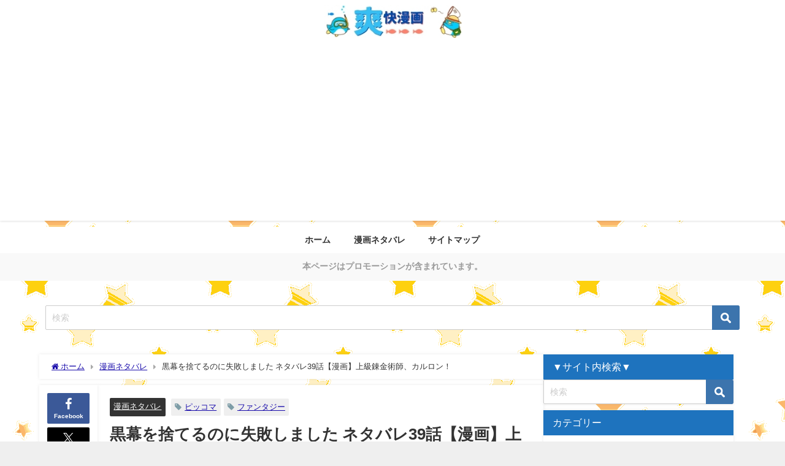

--- FILE ---
content_type: text/html; charset=UTF-8
request_url: https://grentoria.jp/35973/
body_size: 20587
content:
<!DOCTYPE html>
<html lang="ja">
<head>
<meta charset="utf-8">
<meta http-equiv="X-UA-Compatible" content="IE=edge">
<meta name="viewport" content="width=device-width, initial-scale=1" />
<title>黒幕を捨てるのに失敗しました ネタバレ39話【漫画】上級錬金術師、カルロン！</title>
<meta name="description" content="原作JAEUNHYANG先生、漫画syunnyun先生の作品・漫画「黒幕を捨てるのに失敗しました」はピッコマで絶賛配信中です。 「黒幕を捨てるのに失敗しました」39話を読んだので、ネタバレ込みあらすじ">
<meta name="thumbnail" content="https://grentoria.jp/wp-content/uploads/2022/06/お嬢様、-貧乏騎士と駆け落ちします-1-150x150.png" /><!-- Diver OGP -->
<meta property="og:locale" content="ja_JP" />
<meta property="og:title" content="黒幕を捨てるのに失敗しました ネタバレ39話【漫画】上級錬金術師、カルロン！" />
<meta property="og:description" content="原作JAEUNHYANG先生、漫画syunnyun先生の作品・漫画「黒幕を捨てるのに失敗しました」はピッコマで絶賛配信中です。 「黒幕を捨てるのに失敗しました」39話を読んだので、ネタバレ込みあらすじ" />
<meta property="og:type" content="article" />
<meta property="og:url" content="https://grentoria.jp/35973/" />
<meta property="og:image" content="https://grentoria.jp/wp-content/uploads/2022/06/お嬢様、-貧乏騎士と駆け落ちします-1.png" />
<meta property="og:site_name" content="爽快漫画" />
<meta name="twitter:card" content="summary_large_image" />
<meta name="twitter:title" content="黒幕を捨てるのに失敗しました ネタバレ39話【漫画】上級錬金術師、カルロン！" />
<meta name="twitter:url" content="https://grentoria.jp/35973/" />
<meta name="twitter:description" content="原作JAEUNHYANG先生、漫画syunnyun先生の作品・漫画「黒幕を捨てるのに失敗しました」はピッコマで絶賛配信中です。 「黒幕を捨てるのに失敗しました」39話を読んだので、ネタバレ込みあらすじ" />
<meta name="twitter:image" content="https://grentoria.jp/wp-content/uploads/2022/06/お嬢様、-貧乏騎士と駆け落ちします-1.png" />
<!-- / Diver OGP -->
<link rel="canonical" href="https://grentoria.jp/35973/">
<link rel="shortcut icon" href="https://grentoria.jp/wp-content/uploads/2021/07/2614678-e1626666408822.jpg">
<!--[if IE]>
		<link rel="shortcut icon" href="https://grentoria.jp/wp-content/uploads/2021/07/2614678-e1626666408822.jpg">
<![endif]-->
<link rel="apple-touch-icon" href="https://grentoria.jp/wp-content/uploads/2021/07/2614678-e1626666408822.jpg" />
<meta name='robots' content='max-image-preview' />
<link rel='dns-prefetch' href='//cdnjs.cloudflare.com' />
<link rel="alternate" type="application/rss+xml" title="爽快漫画 &raquo; フィード" href="https://grentoria.jp/feed/" />
<link rel="alternate" type="application/rss+xml" title="爽快漫画 &raquo; コメントフィード" href="https://grentoria.jp/comments/feed/" />
<link rel="alternate" type="application/rss+xml" title="爽快漫画 &raquo; 黒幕を捨てるのに失敗しました ネタバレ39話【漫画】上級錬金術師、カルロン！ のコメントのフィード" href="https://grentoria.jp/35973/feed/" />
<link rel="alternate" title="oEmbed (JSON)" type="application/json+oembed" href="https://grentoria.jp/wp-json/oembed/1.0/embed?url=https%3A%2F%2Fgrentoria.jp%2F35973%2F" />
<link rel="alternate" title="oEmbed (XML)" type="text/xml+oembed" href="https://grentoria.jp/wp-json/oembed/1.0/embed?url=https%3A%2F%2Fgrentoria.jp%2F35973%2F&#038;format=xml" />
<style id='wp-img-auto-sizes-contain-inline-css' type='text/css'>
img:is([sizes=auto i],[sizes^="auto," i]){contain-intrinsic-size:3000px 1500px}
/*# sourceURL=wp-img-auto-sizes-contain-inline-css */
</style>
<link rel='stylesheet'  href='https://grentoria.jp/wp-content/plugins/litespeed-cache/assets/css/litespeed-dummy.css?ver=6.9&#038;theme=6.1.11'  media='all'>
<link rel='stylesheet'  href='https://grentoria.jp/wp-includes/css/dist/block-library/style.min.css?ver=6.9&#038;theme=6.1.11'  media='all'>
<style id='global-styles-inline-css' type='text/css'>
:root{--wp--preset--aspect-ratio--square: 1;--wp--preset--aspect-ratio--4-3: 4/3;--wp--preset--aspect-ratio--3-4: 3/4;--wp--preset--aspect-ratio--3-2: 3/2;--wp--preset--aspect-ratio--2-3: 2/3;--wp--preset--aspect-ratio--16-9: 16/9;--wp--preset--aspect-ratio--9-16: 9/16;--wp--preset--color--black: #000000;--wp--preset--color--cyan-bluish-gray: #abb8c3;--wp--preset--color--white: #ffffff;--wp--preset--color--pale-pink: #f78da7;--wp--preset--color--vivid-red: #cf2e2e;--wp--preset--color--luminous-vivid-orange: #ff6900;--wp--preset--color--luminous-vivid-amber: #fcb900;--wp--preset--color--light-green-cyan: #7bdcb5;--wp--preset--color--vivid-green-cyan: #00d084;--wp--preset--color--pale-cyan-blue: #8ed1fc;--wp--preset--color--vivid-cyan-blue: #0693e3;--wp--preset--color--vivid-purple: #9b51e0;--wp--preset--color--light-blue: #70b8f1;--wp--preset--color--light-red: #ff8178;--wp--preset--color--light-green: #2ac113;--wp--preset--color--light-yellow: #ffe822;--wp--preset--color--light-orange: #ffa30d;--wp--preset--color--blue: #00f;--wp--preset--color--red: #f00;--wp--preset--color--purple: #674970;--wp--preset--color--gray: #ccc;--wp--preset--gradient--vivid-cyan-blue-to-vivid-purple: linear-gradient(135deg,rgb(6,147,227) 0%,rgb(155,81,224) 100%);--wp--preset--gradient--light-green-cyan-to-vivid-green-cyan: linear-gradient(135deg,rgb(122,220,180) 0%,rgb(0,208,130) 100%);--wp--preset--gradient--luminous-vivid-amber-to-luminous-vivid-orange: linear-gradient(135deg,rgb(252,185,0) 0%,rgb(255,105,0) 100%);--wp--preset--gradient--luminous-vivid-orange-to-vivid-red: linear-gradient(135deg,rgb(255,105,0) 0%,rgb(207,46,46) 100%);--wp--preset--gradient--very-light-gray-to-cyan-bluish-gray: linear-gradient(135deg,rgb(238,238,238) 0%,rgb(169,184,195) 100%);--wp--preset--gradient--cool-to-warm-spectrum: linear-gradient(135deg,rgb(74,234,220) 0%,rgb(151,120,209) 20%,rgb(207,42,186) 40%,rgb(238,44,130) 60%,rgb(251,105,98) 80%,rgb(254,248,76) 100%);--wp--preset--gradient--blush-light-purple: linear-gradient(135deg,rgb(255,206,236) 0%,rgb(152,150,240) 100%);--wp--preset--gradient--blush-bordeaux: linear-gradient(135deg,rgb(254,205,165) 0%,rgb(254,45,45) 50%,rgb(107,0,62) 100%);--wp--preset--gradient--luminous-dusk: linear-gradient(135deg,rgb(255,203,112) 0%,rgb(199,81,192) 50%,rgb(65,88,208) 100%);--wp--preset--gradient--pale-ocean: linear-gradient(135deg,rgb(255,245,203) 0%,rgb(182,227,212) 50%,rgb(51,167,181) 100%);--wp--preset--gradient--electric-grass: linear-gradient(135deg,rgb(202,248,128) 0%,rgb(113,206,126) 100%);--wp--preset--gradient--midnight: linear-gradient(135deg,rgb(2,3,129) 0%,rgb(40,116,252) 100%);--wp--preset--font-size--small: .8em;--wp--preset--font-size--medium: 1em;--wp--preset--font-size--large: 1.2em;--wp--preset--font-size--x-large: 42px;--wp--preset--font-size--xlarge: 1.5em;--wp--preset--font-size--xxlarge: 2em;--wp--preset--spacing--20: 0.44rem;--wp--preset--spacing--30: 0.67rem;--wp--preset--spacing--40: 1rem;--wp--preset--spacing--50: 1.5rem;--wp--preset--spacing--60: 2.25rem;--wp--preset--spacing--70: 3.38rem;--wp--preset--spacing--80: 5.06rem;--wp--preset--shadow--natural: 6px 6px 9px rgba(0, 0, 0, 0.2);--wp--preset--shadow--deep: 12px 12px 50px rgba(0, 0, 0, 0.4);--wp--preset--shadow--sharp: 6px 6px 0px rgba(0, 0, 0, 0.2);--wp--preset--shadow--outlined: 6px 6px 0px -3px rgb(255, 255, 255), 6px 6px rgb(0, 0, 0);--wp--preset--shadow--crisp: 6px 6px 0px rgb(0, 0, 0);--wp--custom--spacing--small: max(1.25rem, 5vw);--wp--custom--spacing--medium: clamp(2rem, 8vw, calc(4 * var(--wp--style--block-gap)));--wp--custom--spacing--large: clamp(4rem, 10vw, 8rem);--wp--custom--spacing--outer: var(--wp--custom--spacing--small, 1.25rem);--wp--custom--typography--font-size--huge: clamp(2.25rem, 4vw, 2.75rem);--wp--custom--typography--font-size--gigantic: clamp(2.75rem, 6vw, 3.25rem);--wp--custom--typography--font-size--colossal: clamp(3.25rem, 8vw, 6.25rem);--wp--custom--typography--line-height--tiny: 1.15;--wp--custom--typography--line-height--small: 1.2;--wp--custom--typography--line-height--medium: 1.4;--wp--custom--typography--line-height--normal: 1.6;}:root { --wp--style--global--content-size: 769px;--wp--style--global--wide-size: 1240px; }:where(body) { margin: 0; }.wp-site-blocks > .alignleft { float: left; margin-right: 2em; }.wp-site-blocks > .alignright { float: right; margin-left: 2em; }.wp-site-blocks > .aligncenter { justify-content: center; margin-left: auto; margin-right: auto; }:where(.wp-site-blocks) > * { margin-block-start: 1.5em; margin-block-end: 0; }:where(.wp-site-blocks) > :first-child { margin-block-start: 0; }:where(.wp-site-blocks) > :last-child { margin-block-end: 0; }:root { --wp--style--block-gap: 1.5em; }:root :where(.is-layout-flow) > :first-child{margin-block-start: 0;}:root :where(.is-layout-flow) > :last-child{margin-block-end: 0;}:root :where(.is-layout-flow) > *{margin-block-start: 1.5em;margin-block-end: 0;}:root :where(.is-layout-constrained) > :first-child{margin-block-start: 0;}:root :where(.is-layout-constrained) > :last-child{margin-block-end: 0;}:root :where(.is-layout-constrained) > *{margin-block-start: 1.5em;margin-block-end: 0;}:root :where(.is-layout-flex){gap: 1.5em;}:root :where(.is-layout-grid){gap: 1.5em;}.is-layout-flow > .alignleft{float: left;margin-inline-start: 0;margin-inline-end: 2em;}.is-layout-flow > .alignright{float: right;margin-inline-start: 2em;margin-inline-end: 0;}.is-layout-flow > .aligncenter{margin-left: auto !important;margin-right: auto !important;}.is-layout-constrained > .alignleft{float: left;margin-inline-start: 0;margin-inline-end: 2em;}.is-layout-constrained > .alignright{float: right;margin-inline-start: 2em;margin-inline-end: 0;}.is-layout-constrained > .aligncenter{margin-left: auto !important;margin-right: auto !important;}.is-layout-constrained > :where(:not(.alignleft):not(.alignright):not(.alignfull)){max-width: var(--wp--style--global--content-size);margin-left: auto !important;margin-right: auto !important;}.is-layout-constrained > .alignwide{max-width: var(--wp--style--global--wide-size);}body .is-layout-flex{display: flex;}.is-layout-flex{flex-wrap: wrap;align-items: center;}.is-layout-flex > :is(*, div){margin: 0;}body .is-layout-grid{display: grid;}.is-layout-grid > :is(*, div){margin: 0;}body{padding-top: 0px;padding-right: 0px;padding-bottom: 0px;padding-left: 0px;}:root :where(.wp-element-button, .wp-block-button__link){background-color: #32373c;border-width: 0;color: #fff;font-family: inherit;font-size: inherit;font-style: inherit;font-weight: inherit;letter-spacing: inherit;line-height: inherit;padding-top: calc(0.667em + 2px);padding-right: calc(1.333em + 2px);padding-bottom: calc(0.667em + 2px);padding-left: calc(1.333em + 2px);text-decoration: none;text-transform: inherit;}.has-black-color{color: var(--wp--preset--color--black) !important;}.has-cyan-bluish-gray-color{color: var(--wp--preset--color--cyan-bluish-gray) !important;}.has-white-color{color: var(--wp--preset--color--white) !important;}.has-pale-pink-color{color: var(--wp--preset--color--pale-pink) !important;}.has-vivid-red-color{color: var(--wp--preset--color--vivid-red) !important;}.has-luminous-vivid-orange-color{color: var(--wp--preset--color--luminous-vivid-orange) !important;}.has-luminous-vivid-amber-color{color: var(--wp--preset--color--luminous-vivid-amber) !important;}.has-light-green-cyan-color{color: var(--wp--preset--color--light-green-cyan) !important;}.has-vivid-green-cyan-color{color: var(--wp--preset--color--vivid-green-cyan) !important;}.has-pale-cyan-blue-color{color: var(--wp--preset--color--pale-cyan-blue) !important;}.has-vivid-cyan-blue-color{color: var(--wp--preset--color--vivid-cyan-blue) !important;}.has-vivid-purple-color{color: var(--wp--preset--color--vivid-purple) !important;}.has-light-blue-color{color: var(--wp--preset--color--light-blue) !important;}.has-light-red-color{color: var(--wp--preset--color--light-red) !important;}.has-light-green-color{color: var(--wp--preset--color--light-green) !important;}.has-light-yellow-color{color: var(--wp--preset--color--light-yellow) !important;}.has-light-orange-color{color: var(--wp--preset--color--light-orange) !important;}.has-blue-color{color: var(--wp--preset--color--blue) !important;}.has-red-color{color: var(--wp--preset--color--red) !important;}.has-purple-color{color: var(--wp--preset--color--purple) !important;}.has-gray-color{color: var(--wp--preset--color--gray) !important;}.has-black-background-color{background-color: var(--wp--preset--color--black) !important;}.has-cyan-bluish-gray-background-color{background-color: var(--wp--preset--color--cyan-bluish-gray) !important;}.has-white-background-color{background-color: var(--wp--preset--color--white) !important;}.has-pale-pink-background-color{background-color: var(--wp--preset--color--pale-pink) !important;}.has-vivid-red-background-color{background-color: var(--wp--preset--color--vivid-red) !important;}.has-luminous-vivid-orange-background-color{background-color: var(--wp--preset--color--luminous-vivid-orange) !important;}.has-luminous-vivid-amber-background-color{background-color: var(--wp--preset--color--luminous-vivid-amber) !important;}.has-light-green-cyan-background-color{background-color: var(--wp--preset--color--light-green-cyan) !important;}.has-vivid-green-cyan-background-color{background-color: var(--wp--preset--color--vivid-green-cyan) !important;}.has-pale-cyan-blue-background-color{background-color: var(--wp--preset--color--pale-cyan-blue) !important;}.has-vivid-cyan-blue-background-color{background-color: var(--wp--preset--color--vivid-cyan-blue) !important;}.has-vivid-purple-background-color{background-color: var(--wp--preset--color--vivid-purple) !important;}.has-light-blue-background-color{background-color: var(--wp--preset--color--light-blue) !important;}.has-light-red-background-color{background-color: var(--wp--preset--color--light-red) !important;}.has-light-green-background-color{background-color: var(--wp--preset--color--light-green) !important;}.has-light-yellow-background-color{background-color: var(--wp--preset--color--light-yellow) !important;}.has-light-orange-background-color{background-color: var(--wp--preset--color--light-orange) !important;}.has-blue-background-color{background-color: var(--wp--preset--color--blue) !important;}.has-red-background-color{background-color: var(--wp--preset--color--red) !important;}.has-purple-background-color{background-color: var(--wp--preset--color--purple) !important;}.has-gray-background-color{background-color: var(--wp--preset--color--gray) !important;}.has-black-border-color{border-color: var(--wp--preset--color--black) !important;}.has-cyan-bluish-gray-border-color{border-color: var(--wp--preset--color--cyan-bluish-gray) !important;}.has-white-border-color{border-color: var(--wp--preset--color--white) !important;}.has-pale-pink-border-color{border-color: var(--wp--preset--color--pale-pink) !important;}.has-vivid-red-border-color{border-color: var(--wp--preset--color--vivid-red) !important;}.has-luminous-vivid-orange-border-color{border-color: var(--wp--preset--color--luminous-vivid-orange) !important;}.has-luminous-vivid-amber-border-color{border-color: var(--wp--preset--color--luminous-vivid-amber) !important;}.has-light-green-cyan-border-color{border-color: var(--wp--preset--color--light-green-cyan) !important;}.has-vivid-green-cyan-border-color{border-color: var(--wp--preset--color--vivid-green-cyan) !important;}.has-pale-cyan-blue-border-color{border-color: var(--wp--preset--color--pale-cyan-blue) !important;}.has-vivid-cyan-blue-border-color{border-color: var(--wp--preset--color--vivid-cyan-blue) !important;}.has-vivid-purple-border-color{border-color: var(--wp--preset--color--vivid-purple) !important;}.has-light-blue-border-color{border-color: var(--wp--preset--color--light-blue) !important;}.has-light-red-border-color{border-color: var(--wp--preset--color--light-red) !important;}.has-light-green-border-color{border-color: var(--wp--preset--color--light-green) !important;}.has-light-yellow-border-color{border-color: var(--wp--preset--color--light-yellow) !important;}.has-light-orange-border-color{border-color: var(--wp--preset--color--light-orange) !important;}.has-blue-border-color{border-color: var(--wp--preset--color--blue) !important;}.has-red-border-color{border-color: var(--wp--preset--color--red) !important;}.has-purple-border-color{border-color: var(--wp--preset--color--purple) !important;}.has-gray-border-color{border-color: var(--wp--preset--color--gray) !important;}.has-vivid-cyan-blue-to-vivid-purple-gradient-background{background: var(--wp--preset--gradient--vivid-cyan-blue-to-vivid-purple) !important;}.has-light-green-cyan-to-vivid-green-cyan-gradient-background{background: var(--wp--preset--gradient--light-green-cyan-to-vivid-green-cyan) !important;}.has-luminous-vivid-amber-to-luminous-vivid-orange-gradient-background{background: var(--wp--preset--gradient--luminous-vivid-amber-to-luminous-vivid-orange) !important;}.has-luminous-vivid-orange-to-vivid-red-gradient-background{background: var(--wp--preset--gradient--luminous-vivid-orange-to-vivid-red) !important;}.has-very-light-gray-to-cyan-bluish-gray-gradient-background{background: var(--wp--preset--gradient--very-light-gray-to-cyan-bluish-gray) !important;}.has-cool-to-warm-spectrum-gradient-background{background: var(--wp--preset--gradient--cool-to-warm-spectrum) !important;}.has-blush-light-purple-gradient-background{background: var(--wp--preset--gradient--blush-light-purple) !important;}.has-blush-bordeaux-gradient-background{background: var(--wp--preset--gradient--blush-bordeaux) !important;}.has-luminous-dusk-gradient-background{background: var(--wp--preset--gradient--luminous-dusk) !important;}.has-pale-ocean-gradient-background{background: var(--wp--preset--gradient--pale-ocean) !important;}.has-electric-grass-gradient-background{background: var(--wp--preset--gradient--electric-grass) !important;}.has-midnight-gradient-background{background: var(--wp--preset--gradient--midnight) !important;}.has-small-font-size{font-size: var(--wp--preset--font-size--small) !important;}.has-medium-font-size{font-size: var(--wp--preset--font-size--medium) !important;}.has-large-font-size{font-size: var(--wp--preset--font-size--large) !important;}.has-x-large-font-size{font-size: var(--wp--preset--font-size--x-large) !important;}.has-xlarge-font-size{font-size: var(--wp--preset--font-size--xlarge) !important;}.has-xxlarge-font-size{font-size: var(--wp--preset--font-size--xxlarge) !important;}
/*# sourceURL=global-styles-inline-css */
</style>

<link rel='stylesheet'  href='https://grentoria.jp/wp-content/plugins/contact-form-7/includes/css/styles.css?ver=6.1.3&#038;theme=6.1.11'  media='all'>
<link rel='stylesheet'  href='https://grentoria.jp/wp-content/themes/diver/css/style.min.css?ver=6.9&#038;theme=6.1.11'  media='all'>
<link rel='stylesheet'  href='https://grentoria.jp/wp-content/themes/diver_child/style.css?theme=6.1.11'  media='all'>
<script type="text/javascript"src="https://grentoria.jp/wp-includes/js/jquery/jquery.min.js?ver=3.7.1&amp;theme=6.1.11" id="jquery-core-js"></script>
<script type="text/javascript"src="https://grentoria.jp/wp-includes/js/jquery/jquery-migrate.min.js?ver=3.4.1&amp;theme=6.1.11" id="jquery-migrate-js"></script>
<script type="text/javascript" id="jquery-js-after">
/* <![CDATA[ */
jQuery(document).ready(function() {
	jQuery(".38006703d63745ef1784a6b97bf38c52").click(function() {
		jQuery.post(
			"https://grentoria.jp/wp-admin/admin-ajax.php", {
				"action": "quick_adsense_onpost_ad_click",
				"quick_adsense_onpost_ad_index": jQuery(this).attr("data-index"),
				"quick_adsense_nonce": "b8a899c361",
			}, function(response) { }
		);
	});
});

//# sourceURL=jquery-js-after
/* ]]> */
</script>
<link rel="https://api.w.org/" href="https://grentoria.jp/wp-json/" /><link rel="alternate" title="JSON" type="application/json" href="https://grentoria.jp/wp-json/wp/v2/posts/35973" /><link rel="EditURI" type="application/rsd+xml" title="RSD" href="https://grentoria.jp/xmlrpc.php?rsd" />
<meta name="generator" content="WordPress 6.9" />
<link rel='shortlink' href='https://grentoria.jp/?p=35973' />
<script type="text/javascript">
<!--
/******************************************************************************
***   COPY PROTECTED BY http://chetangole.com/blog/wp-copyprotect/   version 3.1.0 ****
******************************************************************************/
function clickIE4(){
if (event.button==2){
return false;
}
}
function clickNS4(e){
if (document.layers||document.getElementById&&!document.all){
if (e.which==2||e.which==3){
return false;
}
}
}

if (document.layers){
document.captureEvents(Event.MOUSEDOWN);
document.onmousedown=clickNS4;
}
else if (document.all&&!document.getElementById){
document.onmousedown=clickIE4;
}

document.oncontextmenu=new Function("return false")
// --> 
</script>

<script type="text/javascript">
/******************************************************************************
***   COPY PROTECTED BY http://chetangole.com/blog/wp-copyprotect/   version 3.1.0 ****
******************************************************************************/
function disableSelection(target){
if (typeof target.onselectstart!="undefined") //For IE 
	target.onselectstart=function(){return false}
else if (typeof target.style.MozUserSelect!="undefined") //For Firefox
	target.style.MozUserSelect="none"
else //All other route (For Opera)
	target.onmousedown=function(){return false}
target.style.cursor = "default"
}
</script>
      <script>
      (function(i,s,o,g,r,a,m){i['GoogleAnalyticsObject']=r;i[r]=i[r]||function(){(i[r].q=i[r].q||[]).push(arguments)},i[r].l=1*new Date();a=s.createElement(o),m=s.getElementsByTagName(o)[0];a.async=1;a.src=g;m.parentNode.insertBefore(a,m)})(window,document,'script','//www.google-analytics.com/analytics.js','ga');ga('create',"UA-132995279-18",'auto');ga('send','pageview');</script>
      <script async src="https://pagead2.googlesyndication.com/pagead/js/adsbygoogle.js?client=ca-pub-1242828459590132"
     crossorigin="anonymous"></script><script type="application/ld+json" class="json-ld">[
    {
        "@context": "https://schema.org",
        "@type": "BlogPosting",
        "mainEntityOfPage": {
            "@type": "WebPage",
            "@id": "https://grentoria.jp/35973/"
        },
        "headline": "黒幕を捨てるのに失敗しました ネタバレ39話【漫画】上級錬金術師、カルロン！",
        "image": [
            "https://grentoria.jp/wp-content/uploads/2022/06/お嬢様、-貧乏騎士と駆け落ちします-1.png",
            "https://grentoria.jp/wp-content/uploads/2022/06/お嬢様、-貧乏騎士と駆け落ちします-1-300x200.png",
            "https://grentoria.jp/wp-content/uploads/2022/06/お嬢様、-貧乏騎士と駆け落ちします-1-150x150.png"
        ],
        "description": "原作JAEUNHYANG先生、漫画syunnyun先生の作品・漫画「黒幕を捨てるのに失敗しました」はピッコマで絶賛配信中です。 「黒幕を捨てるのに失敗しました」39話を読んだので、ネタバレ込みあらすじ",
        "datePublished": "2022-10-22T19:51:07+00:00",
        "dateModified": "2022-10-23T11:41:36+00:00",
        "articleSection": [
            "漫画ネタバレ"
        ],
        "author": {
            "@type": "Person",
            "name": "writer",
            "url": "https://grentoria.jp/author/writer/"
        },
        "publisher": {
            "@context": "http://schema.org",
            "@type": "Organization",
            "name": "爽快漫画",
            "description": "読みたかった漫画のあらすじネタバレや感想を爽快にご紹介！",
            "logo": {
                "@type": "ImageObject",
                "url": "https://grentoria.jp/wp-content/uploads/2021/07/爽.jpg"
            }
        }
    }
]</script>
<style>body{background-image:url('https://grentoria.jp/wp-content/uploads/2021/07/w06.gif');}</style> <style> #onlynav ul ul,#nav_fixed #nav ul ul,.header-logo #nav ul ul {visibility:hidden;opacity:0;transition:.2s ease-in-out;transform:translateY(10px);}#onlynav ul ul ul,#nav_fixed #nav ul ul ul,.header-logo #nav ul ul ul {transform:translateX(-20px) translateY(0);}#onlynav ul li:hover > ul,#nav_fixed #nav ul li:hover > ul,.header-logo #nav ul li:hover > ul{visibility:visible;opacity:1;transform:translateY(0);}#onlynav ul ul li:hover > ul,#nav_fixed #nav ul ul li:hover > ul,.header-logo #nav ul ul li:hover > ul{transform:translateX(0) translateY(0);}</style><style>body{background-color:#efefef;color:#333333;}:where(a){color:#333355;}:where(a):hover{color:#6495ED}:where(.content){color:#000;}:where(.content) a{color:#6f97bc;}:where(.content) a:hover{color:#6495ED;}.header-wrap,#header ul.sub-menu, #header ul.children,#scrollnav,.description_sp{background:#ffffff;color:#333333}.header-wrap a,#scrollnav a,div.logo_title{color:#333355;}.header-wrap a:hover,div.logo_title:hover{color:#6495ED}.drawer-nav-btn span{background-color:#333355;}.drawer-nav-btn:before,.drawer-nav-btn:after {border-color:#333355;}#scrollnav ul li a{background:rgba(255,255,255,.8);color:#505050}.header_small_menu{background:#1e73be;color:#fff}.header_small_menu a{color:#fff}.header_small_menu a:hover{color:#6495ED}#nav_fixed.fixed, #nav_fixed #nav ul ul{background:#ffffff;color:#333333}#nav_fixed.fixed a,#nav_fixed .logo_title{color:#333355}#nav_fixed.fixed a:hover{color:#6495ED}#nav_fixed .drawer-nav-btn:before,#nav_fixed .drawer-nav-btn:after{border-color:#333355;}#nav_fixed .drawer-nav-btn span{background-color:#333355;}#onlynav{background:#fff;color:#333}#onlynav ul li a{color:#333}#onlynav ul ul.sub-menu{background:#fff}#onlynav div > ul > li > a:before{border-color:#333}#onlynav ul > li:hover > a:hover,#onlynav ul>li:hover>a,#onlynav ul>li:hover li:hover>a,#onlynav ul li:hover ul li ul li:hover > a{background:#5d8ac1;color:#fff}#onlynav ul li ul li ul:before{border-left-color:#fff}#onlynav ul li:last-child ul li ul:before{border-right-color:#fff}#bigfooter{background:#fff;color:#333333}#bigfooter a{color:#333355}#bigfooter a:hover{color:#6495ED}#footer{background:#1e73be;color:#ffffff}#footer a{color:#ffffff}#footer a:hover{color:#6495ED}#sidebar .widget{background:#fff;color:#333;}#sidebar .widget a{color:#333355;}#sidebar .widget a:hover{color:#6495ED;}.post-box-contents,#main-wrap #pickup_posts_container img,.hentry, #single-main .post-sub,.navigation,.single_thumbnail,.in_loop,#breadcrumb,.pickup-cat-list,.maintop-widget, .mainbottom-widget,#share_plz,.sticky-post-box,.catpage_content_wrap,.cat-post-main{background:#fff;}.post-box{border-color:#eee;}.drawer_content_title,.searchbox_content_title{background:#eee;color:#333;}.drawer-nav,#header_search{background:#fff}.drawer-nav,.drawer-nav a,#header_search,#header_search a{color:#000}#footer_sticky_menu{background:rgba(255,255,255,.8)}.footermenu_col{background:rgba(255,255,255,.8);color:#333333;}a.page-numbers{background:#afafaf;color:#fff;}.pagination .current{background:#607d8b;color:#fff;}</style><style>@media screen and (min-width:1201px){#main-wrap,.header-wrap .header-logo,.header_small_content,.bigfooter_wrap,.footer_content,.container_top_widget,.container_bottom_widget{width:90%;}}@media screen and (max-width:1200px){ #main-wrap,.header-wrap .header-logo, .header_small_content, .bigfooter_wrap,.footer_content, .container_top_widget, .container_bottom_widget{width:96%;}}@media screen and (max-width:768px){#main-wrap,.header-wrap .header-logo,.header_small_content,.bigfooter_wrap,.footer_content,.container_top_widget,.container_bottom_widget{width:100%;}}@media screen and (min-width:960px){#sidebar {width:310px;}}</style><style>@media screen and (min-width:1201px){#main-wrap{width:90%;}}@media screen and (max-width:1200px){ #main-wrap{width:96%;}}</style><style type="text/css" id="diver-custom-heading-css">.content h2:where(:not([class])),:where(.is-editor-blocks) :where(.content) h2:not(.sc_heading){color:#fff;background-color:#1e73be;background:linear-gradient(-155deg, rgba(0, 0, 0, 0) 1.5em,#1e73be 0%);}.content h2:where(:not([class])):after,:where(.is-editor-blocks) :where(.content) h2:not(.sc_heading):after{content:"";position:absolute;top:0px;right:0px;width:1.65507em;height:3.5493em;;background:linear-gradient(to left bottom, rgba(0, 0, 0, 0) 50%, rgba(0, 0, 0, .2) 0%, rgba(0, 0, 0, .3));border-bottom-left-radius:6px;box-shadow:-.2em .2em .3em -.1em rgba(0, 0, 0, .15);transform:translateY(-1.89424em) rotate(-40deg);transform-origin:bottom right;}.content h3:where(:not([class])),:where(.is-editor-blocks) :where(.content) h3:not(.sc_heading){color:#000000;background-color:#1e73be;border-top:2px solid #1e73be;border-bottom:2px solid #1e73be;background:transparent;padding-left:0px;padding-right:0px;}.content h4:where(:not([class])),:where(.is-editor-blocks) :where(.content) h4:not(.sc_heading){color:#000;background-color:#1e73be;background:transparent;display:flex;align-items:center;padding:0px;}.content h4:where(:not([class])):before,:where(.is-editor-blocks) :where(.content) h4:not(.sc_heading):before{content:"";width:.6em;height:.6em;margin-right:.6em;background-color:#1e73be;transform:rotate(45deg);}.content h5:where(:not([class])),:where(.is-editor-blocks) :where(.content) h5:not(.sc_heading){color:#000;}</style><link rel="icon" href="https://grentoria.jp/wp-content/uploads/2021/07/2614678-150x150.jpg" sizes="32x32" />
<link rel="icon" href="https://grentoria.jp/wp-content/uploads/2021/07/2614678-300x300.jpg" sizes="192x192" />
<link rel="apple-touch-icon" href="https://grentoria.jp/wp-content/uploads/2021/07/2614678-300x300.jpg" />
<meta name="msapplication-TileImage" content="https://grentoria.jp/wp-content/uploads/2021/07/2614678-300x300.jpg" />
		<style type="text/css" id="wp-custom-css">
			/* ---------  Googleリンク色のカスタマイズ --------- */
/* Google テキストリンク色 */
a { color: #1a0dab; }
a:hover { text-decoration: underline; }
a:visited { color: #660099; }


@media
 (min-width: 769px) {
.scrollTextBox,.ad-code {
display: none;
}
}		</style>
		
<script src="https://www.youtube.com/iframe_api"></script>

<link rel='stylesheet'  href='https://maxcdn.bootstrapcdn.com/font-awesome/4.7.0/css/font-awesome.min.css'  media='all'>
<link rel='stylesheet'  href='https://cdnjs.cloudflare.com/ajax/libs/lity/2.3.1/lity.min.css'  media='all'>
</head>
<body data-rsssl=1 itemscope="itemscope" itemtype="http://schema.org/WebPage" class="wp-singular post-template-default single single-post postid-35973 single-format-standard wp-embed-responsive wp-theme-diver wp-child-theme-diver_child  l-sidebar-right">

<div id="container">
<!-- header -->
	<!-- lpページでは表示しない -->
	<div id="header" class="clearfix">
					<header class="header-wrap" role="banner" itemscope="itemscope" itemtype="http://schema.org/WPHeader">
		
			<div class="header-logo clearfix">
				<!-- 	<button type="button" class="drawer-toggle drawer-hamburger">
	  <span class="sr-only">toggle navigation</span>
	  <span class="drawer-hamburger-icon"></span>
	</button> -->

	<div class="drawer-nav-btn-wrap"><span class="drawer-nav-btn"><span></span></span></div>



				<!-- /Navigation -->

								<div id="logo">
										<a href="https://grentoria.jp/">
						
															<img src="https://grentoria.jp/wp-content/uploads/2021/07/爽.jpg" alt="爽快漫画" width="250" height="60">
							
											</a>
				</div>
							</div>
		</header>
		<nav id="scrollnav" role="navigation" itemscope="itemscope" itemtype="http://scheme.org/SiteNavigationElement">
					</nav>
		
		<div id="nav_fixed">
		<div class="header-logo clearfix">
			<!-- Navigation -->
			<!-- 	<button type="button" class="drawer-toggle drawer-hamburger">
	  <span class="sr-only">toggle navigation</span>
	  <span class="drawer-hamburger-icon"></span>
	</button> -->

	<div class="drawer-nav-btn-wrap"><span class="drawer-nav-btn"><span></span></span></div>



			<!-- /Navigation -->
			<div class="logo clearfix">
				<a href="https://grentoria.jp/">
					
													<img src="https://grentoria.jp/wp-content/uploads/2021/07/爽.jpg" alt="爽快漫画" width="250" height="60">
													
									</a>
			</div>
					<nav id="nav" role="navigation" itemscope="itemscope" itemtype="http://scheme.org/SiteNavigationElement">
				<div class="menu-%e3%82%b0%e3%83%ad%e3%83%bc%e3%83%90%e3%83%ab%e3%83%8a%e3%83%93%e3%82%b2%e3%83%bc%e3%82%b7%e3%83%a7%e3%83%b3-container"><ul id="fixnavul" class="menu"><li id="menu-item-55" class="menu-item menu-item-type-custom menu-item-object-custom menu-item-home menu-item-55"><a href="https://grentoria.jp">ホーム</a></li>
<li id="menu-item-56" class="menu-item menu-item-type-taxonomy menu-item-object-category current-post-ancestor current-menu-parent current-post-parent menu-item-56"><a href="https://grentoria.jp/category/manga-netabare/">漫画ネタバレ</a></li>
<li id="menu-item-514" class="menu-item menu-item-type-post_type menu-item-object-page menu-item-514"><a href="https://grentoria.jp/sitemap/">サイトマップ</a></li>
</ul></div>			</nav>
				</div>
	</div>
							<nav id="onlynav" class="onlynav" role="navigation" itemscope="itemscope" itemtype="http://scheme.org/SiteNavigationElement">
				<div class="menu-%e3%82%b0%e3%83%ad%e3%83%bc%e3%83%90%e3%83%ab%e3%83%8a%e3%83%93%e3%82%b2%e3%83%bc%e3%82%b7%e3%83%a7%e3%83%b3-container"><ul id="onlynavul" class="menu"><li class="menu-item menu-item-type-custom menu-item-object-custom menu-item-home menu-item-55"><a href="https://grentoria.jp">ホーム</a></li>
<li class="menu-item menu-item-type-taxonomy menu-item-object-category current-post-ancestor current-menu-parent current-post-parent menu-item-56"><a href="https://grentoria.jp/category/manga-netabare/">漫画ネタバレ</a></li>
<li class="menu-item menu-item-type-post_type menu-item-object-page menu-item-514"><a href="https://grentoria.jp/sitemap/">サイトマップ</a></li>
</ul></div>			</nav>
					</div>
	<div class="d_sp">
		</div>
	
<div class="header_message clearfix" style="background:#f9f9f9;">
			<div class="header_message_wrap">
			<div class="header_message_text" style="color: #9b9b9b">
						本ページはプロモーションが含まれています。			</div>
		</div>
	</div>

			<div class="container_top_widget">
			<div class="container_top_widget_content clearfix">
			<div id="search-3" class="widget containertop-widget containerwidget widget_search"><form method="get" class="searchform" action="https://grentoria.jp/" role="search">
	<input type="text" placeholder="検索" name="s" class="s">
	<input type="submit" class="searchsubmit" value="">
</form></div>			</div>
		</div>
	<div id="main-wrap">
	<!-- main -->
		<div class="l-main-container">
		<main id="single-main"  style="margin-right:-330px;padding-right:330px;" role="main">
					
								<div id="breadcrumb"><ul itemscope itemtype="http://schema.org/BreadcrumbList"><li itemprop="itemListElement" itemscope itemtype="http://schema.org/ListItem"><a href="https://grentoria.jp/" itemprop="item"><span itemprop="name"><i class="fa fa-home" aria-hidden="true"></i> ホーム</span></a><meta itemprop="position" content="1" /></li><li itemprop="itemListElement" itemscope itemtype="http://schema.org/ListItem"><a href="https://grentoria.jp/category/manga-netabare/" itemprop="item"><span itemprop="name">漫画ネタバレ</span></a><meta itemprop="position" content="2" /></li><li itemprop="itemListElement" itemscope itemtype="http://schema.org/ListItem"><span itemprop="name">黒幕を捨てるのに失敗しました ネタバレ39話【漫画】上級錬金術師、カルロン！</span><meta itemprop="position" content="3" /></li></ul></div> 
					<div id="content_area" class="fadeIn animated">
						<div class="content_area_side">
	<div id="share_plz" class="sns">

		<a class='facebook' href='http://www.facebook.com/share.php?u=https%3A%2F%2Fgrentoria.jp%2F35973%2F&title=%E9%BB%92%E5%B9%95%E3%82%92%E6%8D%A8%E3%81%A6%E3%82%8B%E3%81%AE%E3%81%AB%E5%A4%B1%E6%95%97%E3%81%97%E3%81%BE%E3%81%97%E3%81%9F+%E3%83%8D%E3%82%BF%E3%83%90%E3%83%AC39%E8%A9%B1%E3%80%90%E6%BC%AB%E7%94%BB%E3%80%91%E4%B8%8A%E7%B4%9A%E9%8C%AC%E9%87%91%E8%A1%93%E5%B8%AB%E3%80%81%E3%82%AB%E3%83%AB%E3%83%AD%E3%83%B3%EF%BC%81+-+%E7%88%BD%E5%BF%AB%E6%BC%AB%E7%94%BB'><i class="fa fa-facebook"></i><span class='sns_name'>Facebook</span></a><a class='twitter' href='https://twitter.com/intent/post?url=https%3A%2F%2Fgrentoria.jp%2F35973%2F&text=%E9%BB%92%E5%B9%95%E3%82%92%E6%8D%A8%E3%81%A6%E3%82%8B%E3%81%AE%E3%81%AB%E5%A4%B1%E6%95%97%E3%81%97%E3%81%BE%E3%81%97%E3%81%9F+%E3%83%8D%E3%82%BF%E3%83%90%E3%83%AC39%E8%A9%B1%E3%80%90%E6%BC%AB%E7%94%BB%E3%80%91%E4%B8%8A%E7%B4%9A%E9%8C%AC%E9%87%91%E8%A1%93%E5%B8%AB%E3%80%81%E3%82%AB%E3%83%AB%E3%83%AD%E3%83%B3%EF%BC%81+-+%E7%88%BD%E5%BF%AB%E6%BC%AB%E7%94%BB&tw_p=tweetbutton'><svg width="1200" height="1227" viewBox="0 0 1200 1227" fill="currentColor" xmlns="http://www.w3.org/2000/svg">
                <path d="M714.163 519.284L1160.89 0H1055.03L667.137 450.887L357.328 0H0L468.492 681.821L0 1226.37H105.866L515.491 750.218L842.672 1226.37H1200L714.137 519.284H714.163ZM569.165 687.828L521.697 619.934L144.011 79.6944H306.615L611.412 515.685L658.88 583.579L1055.08 1150.3H892.476L569.165 687.854V687.828Z"/>
                </svg><span class='sns_name'>post</span></a><a class='hatebu' href='https://b.hatena.ne.jp/add?mode=confirm&url=https%3A%2F%2Fgrentoria.jp%2F35973%2F&title=%E9%BB%92%E5%B9%95%E3%82%92%E6%8D%A8%E3%81%A6%E3%82%8B%E3%81%AE%E3%81%AB%E5%A4%B1%E6%95%97%E3%81%97%E3%81%BE%E3%81%97%E3%81%9F+%E3%83%8D%E3%82%BF%E3%83%90%E3%83%AC39%E8%A9%B1%E3%80%90%E6%BC%AB%E7%94%BB%E3%80%91%E4%B8%8A%E7%B4%9A%E9%8C%AC%E9%87%91%E8%A1%93%E5%B8%AB%E3%80%81%E3%82%AB%E3%83%AB%E3%83%AD%E3%83%B3%EF%BC%81+-+%E7%88%BD%E5%BF%AB%E6%BC%AB%E7%94%BB'><span class='sns_name'>はてブ</span></a><a class='pocket' href='https://getpocket.com/edit?url=https%3A%2F%2Fgrentoria.jp%2F35973%2F&title=%E9%BB%92%E5%B9%95%E3%82%92%E6%8D%A8%E3%81%A6%E3%82%8B%E3%81%AE%E3%81%AB%E5%A4%B1%E6%95%97%E3%81%97%E3%81%BE%E3%81%97%E3%81%9F+%E3%83%8D%E3%82%BF%E3%83%90%E3%83%AC39%E8%A9%B1%E3%80%90%E6%BC%AB%E7%94%BB%E3%80%91%E4%B8%8A%E7%B4%9A%E9%8C%AC%E9%87%91%E8%A1%93%E5%B8%AB%E3%80%81%E3%82%AB%E3%83%AB%E3%83%AD%E3%83%B3%EF%BC%81+-+%E7%88%BD%E5%BF%AB%E6%BC%AB%E7%94%BB'><i class="fa fa-get-pocket" aria-hidden="true"></i><span class='sns_name'>Pocket</span></a><a class='feedly' href='https://feedly.com/i/subscription/feed%2Fhttps%3A%2F%2Fgrentoria.jp%2F35973%2F%2Ffeed'><i class="fa fa-rss" aria-hidden="true"></i><span class='sns_name'>Feedly</span></a>
	</div>
</div>
						<article id="post-35973" class="post-35973 post type-post status-publish format-standard has-post-thumbnail hentry category-manga-netabare tag-piccoma tag-fantasy">
							<header>
								<div class="post-meta clearfix">
									<div class="cat-tag">
																					<div class="single-post-category" style="background:"><a href="https://grentoria.jp/category/manga-netabare/" rel="category tag">漫画ネタバレ</a></div>
																				<div class="tag"><a href="https://grentoria.jp/tag/piccoma/" rel="tag">ピッコマ</a></div><div class="tag"><a href="https://grentoria.jp/tag/fantasy/" rel="tag">ファンタジー</a></div>									</div>

									<h1 class="single-post-title entry-title">黒幕を捨てるのに失敗しました ネタバレ39話【漫画】上級錬金術師、カルロン！</h1>
									<div class="post-meta-bottom">
																												<time class="single-post-date published updated" datetime="2022-10-22"><i class="fa fa-calendar" aria-hidden="true"></i>10月 22, 2022</time>
																												<time class="single-post-date modified" datetime="2022-10-23"><i class="fa fa-refresh" aria-hidden="true"></i>10月 23, 2022</time>
																		
									</div>
																	</div>
								<figure class="single_thumbnail lazyload" data-bg="https://grentoria.jp/wp-content/uploads/2022/06/お嬢様、-貧乏騎士と駆け落ちします-1.png"><img src="https://grentoria.jp/wp-content/uploads/2022/06/お嬢様、-貧乏騎士と駆け落ちします-1.png" width="600" height="400" alt="黒幕を捨てるのに失敗しました ネタバレ39話【漫画】上級錬金術師、カルロン！"></figure>    
            <div class="share-button sns big" >
                <a class='facebook' href='http://www.facebook.com/share.php?u=https%3A%2F%2Fgrentoria.jp%2F35973%2F&title=%E9%BB%92%E5%B9%95%E3%82%92%E6%8D%A8%E3%81%A6%E3%82%8B%E3%81%AE%E3%81%AB%E5%A4%B1%E6%95%97%E3%81%97%E3%81%BE%E3%81%97%E3%81%9F+%E3%83%8D%E3%82%BF%E3%83%90%E3%83%AC39%E8%A9%B1%E3%80%90%E6%BC%AB%E7%94%BB%E3%80%91%E4%B8%8A%E7%B4%9A%E9%8C%AC%E9%87%91%E8%A1%93%E5%B8%AB%E3%80%81%E3%82%AB%E3%83%AB%E3%83%AD%E3%83%B3%EF%BC%81+-+%E7%88%BD%E5%BF%AB%E6%BC%AB%E7%94%BB' target='_blank' rel='noopener noreferrer'><i class="fa fa-facebook"></i><span class='sns_name'>Facebook</span></a><a class='twitter' href='https://twitter.com/intent/post?url=https%3A%2F%2Fgrentoria.jp%2F35973%2F&text=%E9%BB%92%E5%B9%95%E3%82%92%E6%8D%A8%E3%81%A6%E3%82%8B%E3%81%AE%E3%81%AB%E5%A4%B1%E6%95%97%E3%81%97%E3%81%BE%E3%81%97%E3%81%9F+%E3%83%8D%E3%82%BF%E3%83%90%E3%83%AC39%E8%A9%B1%E3%80%90%E6%BC%AB%E7%94%BB%E3%80%91%E4%B8%8A%E7%B4%9A%E9%8C%AC%E9%87%91%E8%A1%93%E5%B8%AB%E3%80%81%E3%82%AB%E3%83%AB%E3%83%AD%E3%83%B3%EF%BC%81+-+%E7%88%BD%E5%BF%AB%E6%BC%AB%E7%94%BB&tw_p=tweetbutton' target='_blank' rel='noopener noreferrer'><svg width="1200" height="1227" viewBox="0 0 1200 1227" fill="currentColor" xmlns="http://www.w3.org/2000/svg">
                <path d="M714.163 519.284L1160.89 0H1055.03L667.137 450.887L357.328 0H0L468.492 681.821L0 1226.37H105.866L515.491 750.218L842.672 1226.37H1200L714.137 519.284H714.163ZM569.165 687.828L521.697 619.934L144.011 79.6944H306.615L611.412 515.685L658.88 583.579L1055.08 1150.3H892.476L569.165 687.854V687.828Z"/>
                </svg><span class='sns_name'>post</span></a><a class='hatebu' href='https://b.hatena.ne.jp/add?mode=confirm&url=https%3A%2F%2Fgrentoria.jp%2F35973%2F&title=%E9%BB%92%E5%B9%95%E3%82%92%E6%8D%A8%E3%81%A6%E3%82%8B%E3%81%AE%E3%81%AB%E5%A4%B1%E6%95%97%E3%81%97%E3%81%BE%E3%81%97%E3%81%9F+%E3%83%8D%E3%82%BF%E3%83%90%E3%83%AC39%E8%A9%B1%E3%80%90%E6%BC%AB%E7%94%BB%E3%80%91%E4%B8%8A%E7%B4%9A%E9%8C%AC%E9%87%91%E8%A1%93%E5%B8%AB%E3%80%81%E3%82%AB%E3%83%AB%E3%83%AD%E3%83%B3%EF%BC%81+-+%E7%88%BD%E5%BF%AB%E6%BC%AB%E7%94%BB' target='_blank' rel='noopener noreferrer'><span class='sns_name'>はてブ</span></a><a class='line' href='https://line.me/R/msg/text/?%E9%BB%92%E5%B9%95%E3%82%92%E6%8D%A8%E3%81%A6%E3%82%8B%E3%81%AE%E3%81%AB%E5%A4%B1%E6%95%97%E3%81%97%E3%81%BE%E3%81%97%E3%81%9F+%E3%83%8D%E3%82%BF%E3%83%90%E3%83%AC39%E8%A9%B1%E3%80%90%E6%BC%AB%E7%94%BB%E3%80%91%E4%B8%8A%E7%B4%9A%E9%8C%AC%E9%87%91%E8%A1%93%E5%B8%AB%E3%80%81%E3%82%AB%E3%83%AB%E3%83%AD%E3%83%B3%EF%BC%81+-+%E7%88%BD%E5%BF%AB%E6%BC%AB%E7%94%BB%0Ahttps%3A%2F%2Fgrentoria.jp%2F35973%2F' target='_blank' rel='noopener noreferrer'><span class="text">LINE</span></a><a class='pocket' href='https://getpocket.com/edit?url=https%3A%2F%2Fgrentoria.jp%2F35973%2F&title=%E9%BB%92%E5%B9%95%E3%82%92%E6%8D%A8%E3%81%A6%E3%82%8B%E3%81%AE%E3%81%AB%E5%A4%B1%E6%95%97%E3%81%97%E3%81%BE%E3%81%97%E3%81%9F+%E3%83%8D%E3%82%BF%E3%83%90%E3%83%AC39%E8%A9%B1%E3%80%90%E6%BC%AB%E7%94%BB%E3%80%91%E4%B8%8A%E7%B4%9A%E9%8C%AC%E9%87%91%E8%A1%93%E5%B8%AB%E3%80%81%E3%82%AB%E3%83%AB%E3%83%AD%E3%83%B3%EF%BC%81+-+%E7%88%BD%E5%BF%AB%E6%BC%AB%E7%94%BB' target='_blank' rel='noopener noreferrer'><i class="fa fa-get-pocket" aria-hidden="true"></i><span class='sns_name'>Pocket</span></a><a class='feedly' href='https://feedly.com/i/subscription/feed%2Fhttps%3A%2F%2Fgrentoria.jp%2F35973%2F%2Ffeed' target='_blank' rel='noopener noreferrer'><i class="fa fa-rss" aria-hidden="true"></i><span class='sns_name'>Feedly</span></a>    
        </div>
    							</header>
							<section class="single-post-main">
																		<div class="clearfix diver_widget_adarea hid"><div class="diver_widget_adlabel">スポンサーリンク</div><div class="diver_ad">
                      <ins class="adsbygoogle" style="display:block" data-ad-client="ca-pub-4153946420297166" data-ad-slot=" 4876937763" data-ad-format="rectangle"></ins>
                      <script>(adsbygoogle = window.adsbygoogle || []).push({});</script></div></div>

									<div class="content">
																		<p>原作JAEUNHYANG先生、漫画syunnyun先生の作品・漫画「黒幕を捨てるのに失敗しました」はピッコマで絶賛配信中です。</p>
<p>「黒幕を捨てるのに失敗しました」39話を読んだので、ネタバレ込みあらすじと次回の考察予想や読んだ感想を書き綴ります！</p>
<p>&nbsp;</p>
<p>バレッタとレインハルトの関係とは？</p>
<p style="text-align: right"><a href="https://grentoria.jp/24590/">≫≫前話「黒幕を捨てるのに失敗しました」38話はこちら</a><strong><a href="https://grentoria.jp/MangaMEE"></a></strong></p>

<div class="clearfix diver_widget_adarea hid"><div class="diver_widget_adlabel">スポンサーリンク</div><div class="diver_ad">
                      <ins class="adsbygoogle" style="display:block" data-ad-client="ca-pub-4153946420297166" data-ad-slot=" 4876937763" data-ad-format="rectangle"></ins>
                      <script>(adsbygoogle = window.adsbygoogle || []).push({});</script></div></div><div class='code-block code-block-3' style='margin: 8px 0; clear: both;'>
<br><br>
<a href="https://hb.afl.rakuten.co.jp/hgc/0eefd0a2.741c539d.0eefd0a3.ee89a4c6/_RTLink119404?pc=https%3A%2F%2Fsearch.rakuten.co.jp%2Fsearch%2Fmall%2F%25E3%2583%2594%25E3%2583%2583%25E3%2582%25B3%25E3%2583%259E%2F101299%2F%3Fs%3D6%26used%3D0&link_type=hybrid_url&ut=eyJwYWdlIjoidXJsIiwidHlwZSI6Imh5YnJpZF91cmwiLCJjb2wiOjF9" target="_blank" rel="noopener">≫≫︎ピッコマ独占SMARTOONを紙でも電子でも読みたい方は今すぐチェック！</a></div>
<h2>黒幕を捨てるのに失敗しました39話の注目ポイント＆展開予想</h2>
<p>レインハルトの攻撃を受けながらカルロンは反撃に！</p>
<p><strong>カルロンはただのアルケミストの後援者ではなく、錬金術師でした。</strong></p>
<p>バレッタほどではないですがカルロンもかなり上級の錬金術師。</p>
<p>しかし<strong>対外的には誰も知らない秘密</strong>です。</p>
<div class="clearfix diver_widget_adarea hid"><div class="diver_widget_adlabel">スポンサーリンク</div><div class="diver_ad">
                      <ins class="adsbygoogle" style="display:block" data-ad-client="ca-pub-4153946420297166" data-ad-slot=" 4876937763" data-ad-format="rectangle"></ins>
                      <script>(adsbygoogle = window.adsbygoogle || []).push({});</script></div></div><h2>黒幕を捨てるのに失敗しました39話のネタバレ</h2>
<h3>話が通じないのがもう1人増えた</h3>
<p>無礼者のレインハルトに食事を出す気がないカルロンは帰るように言います。</p>
<p>無礼を働いた覚えはないとおどけるレインハルトがカルロンに顔を近づけ、今のところはまだと<span style="color: #ff6600">脅迫の一言</span>をつけ加えました。</p>
<p>&nbsp;</p>
<p>そういう脅迫が世間では<span style="font-size: 14pt;color: #ff6600"><strong>『無礼』</strong></span>というんだと指摘します。</p>
<p>脅迫にも動じないカルロンにレインハルトはどうすれば食卓に座れるのか聞きました。</p>
<p><span style="color: #ff6600">ひれ伏せばいいのかと問うレインハルトにカルロン<span style="font-size: 14pt"><span style="font-size: 12pt">は</span><strong>衝撃と呆れ</strong></span>のような物言いたげに首を振りました。</span></p>
<p>&nbsp;</p>
<p>一緒に食事をしてもいいかただ頼むだけでいいと教えれば、不可解そうにひざまずいて？と確認するレインハルトに立ったままとカルロンは返します。</p>
<p><span style="color: #ff6600">合点が言ったレインハルトは教わったように頼みますが<span style="font-size: 14pt"><strong>食事代に高グレード錬金石</strong></span>を渡そうとしましたが断ります。</span></p>
<p>&nbsp;</p>
<p>こっちも話が通じないとカルロンは密かに思い、レインハルトも理解できないとぼやきました。</p>
<h3>関係の定義</h3>
<p>カルロンに問われた<span style="color: #ff6600">レインハルトとバレッタの関係</span>。</p>
<p>関係を定義するなんてとっくに諦めているレインハルトがあえてバレッタとの関係を定義するのなら、<span style="font-size: 14pt;color: #ff6600"><strong>お互いを完全に受け入れる関係</strong></span>と答えました。</p>
<p>&nbsp;</p>
<p>カルロンに割り込む余地はないと鋭い目つきで牽制します。</p>
<p><span style="color: #ff6600">カルロンの屋敷にバレッタがいるとわかったのは以前はレインハルトの心臓を支配し、今ではバレッタを支配することになっているネックレス。</span></p>
<p>&nbsp;</p>
<p>バレッタを束縛する道具であるのと同時にバレッタを守る道具でもありました。</p>
<p><span style="font-size: 14pt;color: #ff6600"><strong>バレッタがどこにいても誰に拉致されても居場所がわかる、バレッタを守る道具。</strong></span></p>
<p>子供保護用の追跡装置みたいに使っていることに不満を覚え、皮肉を言ったつもりでしたが喜ばれただけで終わりました。</p>
<div class="clearfix diver_widget_adarea hid"><div class="diver_widget_adlabel">スポンサーリンク</div><div class="diver_ad">
                      <ins class="adsbygoogle" style="display:block" data-ad-client="ca-pub-4153946420297166" data-ad-slot=" 4876937763" data-ad-format="rectangle"></ins>
                      <script>(adsbygoogle = window.adsbygoogle || []).push({});</script></div></div><h2>黒幕を捨てるのに失敗しました39話の感想＆次回40話の考察予想</h2>
<p>カルロンがただ者ではないのは雰囲気からわかっていましたがまさか錬金術師とは驚きです。</p>
<p>ただの後援者だとすっかり思っていました。</p>
<p>皇室は錬金術師協会の存在に気づいていますが大元がカルロンだということに気づいているのかとても気になります。</p>
<p>&nbsp;</p>
<p>バレッタを保護しているカルロンにレインハルトはバチバチに牽制してるのに、バレッタの皮肉には喜ぶ狂犬と忠犬ぶりのふり幅がヤバかったです。</p>
<p>バレッタの話の通じなさにも気を遣っているだろうカルロンはもう1人話が通じない大きな子供の面倒を見る気がないのかかなり素っ気ない。</p>
<p>&nbsp;</p>
<p>素っ気ないながらも教えてあげても、上っ面の言葉だけを理解しただけで対価を支払おうとしてくるのはバレッタと同じでした。</p>
<p>お互いを完全に受け入れる関係とバレッタとの関係を定義づけたレインハルトは、バレッタが後天的にレインハルトと同じように作られたことを知っているように感じました。</p>
<h2>39話まとめ</h2>
<p><span>今回は漫画</span>『黒幕を捨てるのに失敗しました』39話の注目ポイントやネタバレ<span>、感想をご紹介しました。</span></p>
<p>39話の内容をサクっとまとめると</p>
<div class="sc_frame_wrap block custom">
<div class="sc_frame_title" style="color: #ffffff;background-color: #1e73be;text-align: center">黒幕を捨てるのに失敗しましたの39話のまとめ</div>
<div class="sc_frame note " style="border-color: #1e73be;background-color: #fff;color: #333">
<ul>
<li>カルロンは上級錬金術師。</li>
<li>錬金術師ということは対外的には誰も知らない秘密です。</li>
<li class="sc_frame_text">カルロンはレインハルトの脅迫に動じません。</li>
<li>バレッタとの関係を聞かれたレインハルトはお互いを完全に受け入れる関係と答えます。</li>
<li>レインハルトはカルロンに牽制します。</li>
<li>バレッタの居場所がわかったのは以前はレインハルトを支配し、今ではバレッタを支配するネックレスに追跡装置がかかっているためです。</li>
</ul>
</div>
</div>
<p style="text-align: right"><a href="https://grentoria.jp/24590/"><span>≫≫次回「黒幕を捨てるのに失敗しました」40話はこちら</span></a></p>

<div style="font-size: 0px; height: 0px; line-height: 0px; margin: 0; padding: 0; clear: both;"></div><div class='code-block code-block-4' style='margin: 8px 0; clear: both;'>
<p style="text-align: right;">︎<a href=https://hb.afl.rakuten.co.jp/hgc/0eefd0a2.741c539d.0eefd0a3.ee89a4c6/_RTLink119404?pc=https%3A%2F%2Fsearch.rakuten.co.jp%2Fsearch%2Fmall%2F%25E3%2583%2594%25E3%2583%2583%25E3%2582%25B3%25E3%2583%259E%2F101299%2F%3Fs%3D6%26used%3D0&link_type=hybrid_url&ut=eyJwYWdlIjoidXJsIiwidHlwZSI6Imh5YnJpZF91cmwiLCJjb2wiOjF9" target="_blank" rel="noopener">≫≫︎ピッコマ独占SMARTOONを紙でも電子でも読みたい方は今すぐチェック！</a></p>
<br><br></div>
<!-- CONTENT END 1 -->
									</div>

									
									<div class="bottom_ad clearfix">
																				<div class="clearfix diver_widget_adarea hid"><div class="diver_widget_adlabel">スポンサーリンク</div><div class="diver_ad">
                      <ins class="adsbygoogle" style="display:block" data-ad-client="ca-pub-4153946420297166" data-ad-slot=" 4876937763" data-ad-format="rectangle"></ins>
                      <script>(adsbygoogle = window.adsbygoogle || []).push({});</script></div></div>		
																		</div>

									    
            <div class="share-button sns big" >
                <a class='facebook' href='http://www.facebook.com/share.php?u=https%3A%2F%2Fgrentoria.jp%2F35973%2F&title=%E9%BB%92%E5%B9%95%E3%82%92%E6%8D%A8%E3%81%A6%E3%82%8B%E3%81%AE%E3%81%AB%E5%A4%B1%E6%95%97%E3%81%97%E3%81%BE%E3%81%97%E3%81%9F+%E3%83%8D%E3%82%BF%E3%83%90%E3%83%AC39%E8%A9%B1%E3%80%90%E6%BC%AB%E7%94%BB%E3%80%91%E4%B8%8A%E7%B4%9A%E9%8C%AC%E9%87%91%E8%A1%93%E5%B8%AB%E3%80%81%E3%82%AB%E3%83%AB%E3%83%AD%E3%83%B3%EF%BC%81+-+%E7%88%BD%E5%BF%AB%E6%BC%AB%E7%94%BB' target='_blank' rel='noopener noreferrer'><i class="fa fa-facebook"></i><span class='sns_name'>Facebook</span></a><a class='twitter' href='https://twitter.com/intent/post?url=https%3A%2F%2Fgrentoria.jp%2F35973%2F&text=%E9%BB%92%E5%B9%95%E3%82%92%E6%8D%A8%E3%81%A6%E3%82%8B%E3%81%AE%E3%81%AB%E5%A4%B1%E6%95%97%E3%81%97%E3%81%BE%E3%81%97%E3%81%9F+%E3%83%8D%E3%82%BF%E3%83%90%E3%83%AC39%E8%A9%B1%E3%80%90%E6%BC%AB%E7%94%BB%E3%80%91%E4%B8%8A%E7%B4%9A%E9%8C%AC%E9%87%91%E8%A1%93%E5%B8%AB%E3%80%81%E3%82%AB%E3%83%AB%E3%83%AD%E3%83%B3%EF%BC%81+-+%E7%88%BD%E5%BF%AB%E6%BC%AB%E7%94%BB&tw_p=tweetbutton' target='_blank' rel='noopener noreferrer'><svg width="1200" height="1227" viewBox="0 0 1200 1227" fill="currentColor" xmlns="http://www.w3.org/2000/svg">
                <path d="M714.163 519.284L1160.89 0H1055.03L667.137 450.887L357.328 0H0L468.492 681.821L0 1226.37H105.866L515.491 750.218L842.672 1226.37H1200L714.137 519.284H714.163ZM569.165 687.828L521.697 619.934L144.011 79.6944H306.615L611.412 515.685L658.88 583.579L1055.08 1150.3H892.476L569.165 687.854V687.828Z"/>
                </svg><span class='sns_name'>post</span></a><a class='hatebu' href='https://b.hatena.ne.jp/add?mode=confirm&url=https%3A%2F%2Fgrentoria.jp%2F35973%2F&title=%E9%BB%92%E5%B9%95%E3%82%92%E6%8D%A8%E3%81%A6%E3%82%8B%E3%81%AE%E3%81%AB%E5%A4%B1%E6%95%97%E3%81%97%E3%81%BE%E3%81%97%E3%81%9F+%E3%83%8D%E3%82%BF%E3%83%90%E3%83%AC39%E8%A9%B1%E3%80%90%E6%BC%AB%E7%94%BB%E3%80%91%E4%B8%8A%E7%B4%9A%E9%8C%AC%E9%87%91%E8%A1%93%E5%B8%AB%E3%80%81%E3%82%AB%E3%83%AB%E3%83%AD%E3%83%B3%EF%BC%81+-+%E7%88%BD%E5%BF%AB%E6%BC%AB%E7%94%BB' target='_blank' rel='noopener noreferrer'><span class='sns_name'>はてブ</span></a><a class='line' href='https://line.me/R/msg/text/?%E9%BB%92%E5%B9%95%E3%82%92%E6%8D%A8%E3%81%A6%E3%82%8B%E3%81%AE%E3%81%AB%E5%A4%B1%E6%95%97%E3%81%97%E3%81%BE%E3%81%97%E3%81%9F+%E3%83%8D%E3%82%BF%E3%83%90%E3%83%AC39%E8%A9%B1%E3%80%90%E6%BC%AB%E7%94%BB%E3%80%91%E4%B8%8A%E7%B4%9A%E9%8C%AC%E9%87%91%E8%A1%93%E5%B8%AB%E3%80%81%E3%82%AB%E3%83%AB%E3%83%AD%E3%83%B3%EF%BC%81+-+%E7%88%BD%E5%BF%AB%E6%BC%AB%E7%94%BB%0Ahttps%3A%2F%2Fgrentoria.jp%2F35973%2F' target='_blank' rel='noopener noreferrer'><span class="text">LINE</span></a><a class='pocket' href='https://getpocket.com/edit?url=https%3A%2F%2Fgrentoria.jp%2F35973%2F&title=%E9%BB%92%E5%B9%95%E3%82%92%E6%8D%A8%E3%81%A6%E3%82%8B%E3%81%AE%E3%81%AB%E5%A4%B1%E6%95%97%E3%81%97%E3%81%BE%E3%81%97%E3%81%9F+%E3%83%8D%E3%82%BF%E3%83%90%E3%83%AC39%E8%A9%B1%E3%80%90%E6%BC%AB%E7%94%BB%E3%80%91%E4%B8%8A%E7%B4%9A%E9%8C%AC%E9%87%91%E8%A1%93%E5%B8%AB%E3%80%81%E3%82%AB%E3%83%AB%E3%83%AD%E3%83%B3%EF%BC%81+-+%E7%88%BD%E5%BF%AB%E6%BC%AB%E7%94%BB' target='_blank' rel='noopener noreferrer'><i class="fa fa-get-pocket" aria-hidden="true"></i><span class='sns_name'>Pocket</span></a><a class='feedly' href='https://feedly.com/i/subscription/feed%2Fhttps%3A%2F%2Fgrentoria.jp%2F35973%2F%2Ffeed' target='_blank' rel='noopener noreferrer'><i class="fa fa-rss" aria-hidden="true"></i><span class='sns_name'>Feedly</span></a>    
        </div>
    																</section>
							<footer class="article_footer">
								<!-- コメント -->
																<!-- 関連キーワード -->
																		<div class="single_title">関連キーワード</div>
										<div class="tag_area">
											<div class="tag"><a href="https://grentoria.jp/tag/piccoma/" rel="tag">ピッコマ</a></div><div class="tag"><a href="https://grentoria.jp/tag/fantasy/" rel="tag">ファンタジー</a></div>										</div>
									
								<!-- 関連記事 -->
								<div class="single_title"><span class="cat-link"><a href="https://grentoria.jp/category/manga-netabare/" rel="category tag">漫画ネタバレ</a></span>の関連記事</div>
<ul class="newpost_list">
			<li class="post_list_wrap clearfix hvr-fade-post">
		<a class="clearfix" href="https://grentoria.jp/58955/" title="求愛〜狐を惑わせる〜ネタバレ74話｜漫画｜スラの脅迫にイエファがとった行動" rel="bookmark">
		<figure class="post-box-thumbnail__wrap">
		<img src="[data-uri]" width="150" height="150" alt="求愛〜狐を惑わせる〜ネタバレ74話｜漫画｜スラの脅迫にイエファがとった行動" loading="lazy" data-src="https://grentoria.jp/wp-content/uploads/2024/04/求愛〜狐を惑わせる〜-150x150.png" class="lazyload">		</figure>
		<div class="meta">
		<div class="title">求愛〜狐を惑わせる〜ネタバレ74話｜漫画｜スラの脅迫にイエファがとった行動</div>
		<time class="date" datetime="2024-11-30">
		11月 30, 2024		</time>
		</div>
		</a>
		</li>
				<li class="post_list_wrap clearfix hvr-fade-post">
		<a class="clearfix" href="https://grentoria.jp/58947/" title="潰れる家門の契約公女になりましたネタバレ31話【漫画】アニーシャ宛てに届いた招待状" rel="bookmark">
		<figure class="post-box-thumbnail__wrap">
		<img src="[data-uri]" width="150" height="150" alt="潰れる家門の契約公女になりましたネタバレ31話【漫画】アニーシャ宛てに届いた招待状" loading="lazy" data-src="https://grentoria.jp/wp-content/uploads/2024/09/潰れる家門の契約公女になりました-150x150.png" class="lazyload">		</figure>
		<div class="meta">
		<div class="title">潰れる家門の契約公女になりましたネタバレ31話【漫画】アニーシャ宛てに届いた招待状</div>
		<time class="date" datetime="2024-11-29">
		11月 29, 2024		</time>
		</div>
		</a>
		</li>
				<li class="post_list_wrap clearfix hvr-fade-post">
		<a class="clearfix" href="https://grentoria.jp/58949/" title="愛らしい公爵夫人には秘密がある ネタバレ34話【漫画】心を動かされたディートリヒ" rel="bookmark">
		<figure class="post-box-thumbnail__wrap">
		<img src="[data-uri]" width="150" height="150" alt="愛らしい公爵夫人には秘密がある ネタバレ34話【漫画】心を動かされたディートリヒ" loading="lazy" data-src="https://grentoria.jp/wp-content/uploads/2024/08/愛らしい公爵夫人には秘密がある-150x150.png" class="lazyload">		</figure>
		<div class="meta">
		<div class="title">愛らしい公爵夫人には秘密がある ネタバレ34話【漫画】心を動かされたディートリヒ</div>
		<time class="date" datetime="2024-11-29">
		11月 29, 2024		</time>
		</div>
		</a>
		</li>
				<li class="post_list_wrap clearfix hvr-fade-post">
		<a class="clearfix" href="https://grentoria.jp/58911/" title="未来の黒幕が私のことを好きすぎる ネタバレ50話｜漫画｜触覚を失くしたセドリック" rel="bookmark">
		<figure class="post-box-thumbnail__wrap">
		<img src="[data-uri]" width="150" height="150" alt="未来の黒幕が私のことを好きすぎる ネタバレ50話｜漫画｜触覚を失くしたセドリック" loading="lazy" data-src="https://grentoria.jp/wp-content/uploads/2024/05/未来の黒幕が私のことを好きすぎる-150x150.png" class="lazyload">		</figure>
		<div class="meta">
		<div class="title">未来の黒幕が私のことを好きすぎる ネタバレ50話｜漫画｜触覚を失くしたセドリック</div>
		<time class="date" datetime="2024-11-29">
		11月 29, 2024		</time>
		</div>
		</a>
		</li>
				<li class="post_list_wrap clearfix hvr-fade-post">
		<a class="clearfix" href="https://grentoria.jp/58938/" title="前世の敵がお父様ですって？ネタバレ24話｜漫画｜フランツ王子との接点に、チャンスと思うリアナ" rel="bookmark">
		<figure class="post-box-thumbnail__wrap">
		<img src="[data-uri]" width="150" height="150" alt="前世の敵がお父様ですって？ネタバレ24話｜漫画｜フランツ王子との接点に、チャンスと思うリアナ" loading="lazy" data-src="https://grentoria.jp/wp-content/uploads/2024/11/前世の敵がお父様ですって？-150x150.png" class="lazyload">		</figure>
		<div class="meta">
		<div class="title">前世の敵がお父様ですって？ネタバレ24話｜漫画｜フランツ王子との接点に、チャンスと思うリアナ</div>
		<time class="date" datetime="2024-11-29">
		11月 29, 2024		</time>
		</div>
		</a>
		</li>
				<li class="post_list_wrap clearfix hvr-fade-post">
		<a class="clearfix" href="https://grentoria.jp/58935/" title="辺境伯家の落ちこぼれは皇帝だった ネタバレ37話｜漫画｜イアンを利用したい第一皇子" rel="bookmark">
		<figure class="post-box-thumbnail__wrap">
		<img src="[data-uri]" width="150" height="150" alt="辺境伯家の落ちこぼれは皇帝だった ネタバレ37話｜漫画｜イアンを利用したい第一皇子" loading="lazy" data-src="https://grentoria.jp/wp-content/uploads/2024/09/辺境伯家の落ちこぼれは皇帝だった-150x150.png" class="lazyload">		</figure>
		<div class="meta">
		<div class="title">辺境伯家の落ちこぼれは皇帝だった ネタバレ37話｜漫画｜イアンを利用したい第一皇子</div>
		<time class="date" datetime="2024-11-29">
		11月 29, 2024		</time>
		</div>
		</a>
		</li>
		</ul>
															</footer>
						</article>
					</div>
					<!-- CTA -->
										<!-- navigation -->
					
					
						 
 										<div class="post-sub">
						<!-- bigshare -->
						<!-- rabdom_posts(bottom) -->
						  <div class="single_title">おすすめの記事</div>
  <section class="recommend-post">
            <article role="article" class="single-recommend clearfix hvr-fade-post" style="">
          <a class="clearfix" href="https://grentoria.jp/44785/" title="勇者の母親になります ネタバレ42話【ピッコマ漫画】未来を見たというウォル" rel="bookmark">
          <figure class="recommend-thumb post-box-thumbnail__wrap">
              <img src="[data-uri]" width="150" height="150" alt="勇者の母親になります ネタバレ42話【ピッコマ漫画】未来を見たというウォル" loading="lazy" data-src="https://grentoria.jp/wp-content/uploads/2023/01/勇者の母親になります-150x150.png" class="lazyload">                        <div class="recommend-cat" style="background:">漫画ネタバレ</div>
          </figure>
          <section class="recommend-meta">
            <div class="recommend-title">
                  勇者の母親になります ネタバレ42話【ピッコマ漫画】未来を見たというウォル            </div>
            <div class="recommend-desc">原作：Ellianyang先生、漫画：Capu先生の作品・漫画「勇者の母親になります」はピッコマで絶賛配信中です。 「勇者の母親になります」...</div>
          </section>
          </a>
        </article>
              <article role="article" class="single-recommend clearfix hvr-fade-post" style="">
          <a class="clearfix" href="https://grentoria.jp/21204/" title="もう一度、光の中へ ネタバレ38話｜漫画｜舞踏会場に現れたアイシャの偽物？！" rel="bookmark">
          <figure class="recommend-thumb post-box-thumbnail__wrap">
              <img src="[data-uri]" width="150" height="150" alt="もう一度、光の中へ ネタバレ38話｜漫画｜舞踏会場に現れたアイシャの偽物？！" loading="lazy" data-src="https://grentoria.jp/wp-content/uploads/2022/01/サレ妻の復讐-1-1-150x150.png" class="lazyload">                        <div class="recommend-cat" style="background:">漫画ネタバレ</div>
          </figure>
          <section class="recommend-meta">
            <div class="recommend-title">
                  もう一度、光の中へ ネタバレ38話｜漫画｜舞踏会場に現れたアイシャの偽物？！            </div>
            <div class="recommend-desc">原作TicaTica先生、漫画YUYA先生の作品・漫画「もう一度、光の中へ」はピッコマで絶賛配信中です。 「もう一度、光の中へ」38話を読ん...</div>
          </section>
          </a>
        </article>
              <article role="article" class="single-recommend clearfix hvr-fade-post" style="">
          <a class="clearfix" href="https://grentoria.jp/5102/" title="真紅のカルマ ネタバレ45話【漫画】カシヤが秘めていたマナの力を感じる" rel="bookmark">
          <figure class="recommend-thumb post-box-thumbnail__wrap">
              <img src="[data-uri]" width="150" height="150" alt="真紅のカルマ ネタバレ45話【漫画】カシヤが秘めていたマナの力を感じる" loading="lazy" data-src="https://grentoria.jp/wp-content/uploads/2021/08/皇妃様のシークレットレッスン-1-150x150.png" class="lazyload">                        <div class="recommend-cat" style="background:">漫画ネタバレ</div>
          </figure>
          <section class="recommend-meta">
            <div class="recommend-title">
                  真紅のカルマ ネタバレ45話【漫画】カシヤが秘めていたマナの力を感じる            </div>
            <div class="recommend-desc">原作Lemon Frog先生、漫画Rada先生の作品・漫画「真紅のカルマ」はピッコマで絶賛配信中です。 「真紅のカルマ」45話を読んだので、...</div>
          </section>
          </a>
        </article>
              <article role="article" class="single-recommend clearfix hvr-fade-post" style="">
          <a class="clearfix" href="https://grentoria.jp/18344/" title="公爵家の99番目の花嫁 ネタバレ1話〜4話【ピッコマ漫画】身代わりで公爵家に嫁ぐグレイス" rel="bookmark">
          <figure class="recommend-thumb post-box-thumbnail__wrap">
              <img src="[data-uri]" width="150" height="150" alt="公爵家の99番目の花嫁 ネタバレ1話〜4話【ピッコマ漫画】身代わりで公爵家に嫁ぐグレイス" loading="lazy" data-src="https://grentoria.jp/wp-content/uploads/2022/03/破滅のお姫様-1-1-150x150.png" class="lazyload">                        <div class="recommend-cat" style="background:">漫画ネタバレ</div>
          </figure>
          <section class="recommend-meta">
            <div class="recommend-title">
                  公爵家の99番目の花嫁 ネタバレ1話〜4話【ピッコマ漫画】身代わりで公爵家に嫁ぐグレイス            </div>
            <div class="recommend-desc">原作ChoiNokki先生、漫画Geumbi先生の作品・漫画「公爵家の99番目の花嫁」はピッコマで絶賛配信中です。 「公爵家の99番目の花嫁...</div>
          </section>
          </a>
        </article>
              <article role="article" class="single-recommend clearfix hvr-fade-post" style="">
          <a class="clearfix" href="https://grentoria.jp/6157/" title="営業スマイル男女 ネタバレ5話｜漫画｜戸田もまりかも誰かの尻拭いをしている。" rel="bookmark">
          <figure class="recommend-thumb post-box-thumbnail__wrap">
              <img src="[data-uri]" width="150" height="150" alt="営業スマイル男女 ネタバレ5話｜漫画｜戸田もまりかも誰かの尻拭いをしている。" loading="lazy" data-src="https://grentoria.jp/wp-content/uploads/2021/11/弟は今留守番中です-3-150x150.png" class="lazyload">                        <div class="recommend-cat" style="background:">漫画ネタバレ</div>
          </figure>
          <section class="recommend-meta">
            <div class="recommend-title">
                  営業スマイル男女 ネタバレ5話｜漫画｜戸田もまりかも誰かの尻拭いをしている。            </div>
            <div class="recommend-desc">LINE漫画で連載中のmako先生の漫画「営業スマイル男女」5話を読んだので、ネタバレと感想をご紹介！  まりかも戸田も二人とも…。 ≫≫前...</div>
          </section>
          </a>
        </article>
              <article role="article" class="single-recommend clearfix hvr-fade-post" style="">
          <a class="clearfix" href="https://grentoria.jp/15220/" title="お菓子な恋をした ネタバレ10話｜漫画｜ヘンゼルと溝ができてしまう" rel="bookmark">
          <figure class="recommend-thumb post-box-thumbnail__wrap">
              <img src="[data-uri]" width="150" height="150" alt="お菓子な恋をした ネタバレ10話｜漫画｜ヘンゼルと溝ができてしまう" loading="lazy" data-src="https://grentoria.jp/wp-content/uploads/2022/01/弟は今留守番中です-4-150x150.png" class="lazyload">                        <div class="recommend-cat" style="background:">漫画ネタバレ</div>
          </figure>
          <section class="recommend-meta">
            <div class="recommend-title">
                  お菓子な恋をした ネタバレ10話｜漫画｜ヘンゼルと溝ができてしまう            </div>
            <div class="recommend-desc">原作Karry先生、漫画ギョニ先生の作品・漫画「お菓子な恋をした」はピッコマで絶賛配信中です。 「お菓子な恋をした」10話を読んだので、ネタ...</div>
          </section>
          </a>
        </article>
              <article role="article" class="single-recommend clearfix hvr-fade-post" style="">
          <a class="clearfix" href="https://grentoria.jp/37469/" title="優しい主人公の仮面をはがすとネタバレ全話｜漫画｜最終回結末まで" rel="bookmark">
          <figure class="recommend-thumb post-box-thumbnail__wrap">
              <img src="[data-uri]" width="150" height="150" alt="優しい主人公の仮面をはがすとネタバレ全話｜漫画｜最終回結末まで" loading="lazy" data-src="https://grentoria.jp/wp-content/uploads/2022/11/優しい主人公の仮面をはがすと-150x150.png" class="lazyload">                        <div class="recommend-cat" style="background:">全話ネタバレ</div>
          </figure>
          <section class="recommend-meta">
            <div class="recommend-title">
                  優しい主人公の仮面をはがすとネタバレ全話｜漫画｜最終回結末まで            </div>
            <div class="recommend-desc">ピッコマで絶賛配信中『優しい主人公の仮面をはがすと』のネタバレ全話を一覧でご紹介！  ※ご注意 当サイトはアレンジを加えた文字のみネタバレで...</div>
          </section>
          </a>
        </article>
              <article role="article" class="single-recommend clearfix hvr-fade-post" style="">
          <a class="clearfix" href="https://grentoria.jp/58390/" title="武侠小説の中で私が一番強いのですが何か？ネタバレ114話【漫画】武林盟主の体に入った魔神" rel="bookmark">
          <figure class="recommend-thumb post-box-thumbnail__wrap">
              <img src="[data-uri]" width="150" height="150" alt="武侠小説の中で私が一番強いのですが何か？ネタバレ114話【漫画】武林盟主の体に入った魔神" loading="lazy" data-src="https://grentoria.jp/wp-content/uploads/2021/10/弟は今留守番中です-1-150x150.png" class="lazyload">                        <div class="recommend-cat" style="background:">漫画ネタバレ</div>
          </figure>
          <section class="recommend-meta">
            <div class="recommend-title">
                  武侠小説の中で私が一番強いのですが何か？ネタバレ114話【漫画】武林盟主の体に入った魔神            </div>
            <div class="recommend-desc">原作Will Bright先生、作画Yooani先生、文Gabi Nam先生の作品・漫画「武侠小説の中で私が一番強いのですが何か？」はピッコ...</div>
          </section>
          </a>
        </article>
            </section>
											</div>
									</main>

		<!-- /main -->
			<!-- sidebar -->
	<div id="sidebar" role="complementary">
		<div class="sidebar_content">
						<div id="search-2" class="widget widget_search"><div class="widgettitle">▼サイト内検索▼</div><form method="get" class="searchform" action="https://grentoria.jp/" role="search">
	<input type="text" placeholder="検索" name="s" class="s">
	<input type="submit" class="searchsubmit" value="">
</form></div><div id="categories-2" class="widget widget_categories"><div class="widgettitle">カテゴリー</div>
			<ul>
					<li class="cat-item cat-item-11"><a href="https://grentoria.jp/category/zenwa-netabare/">全話ネタバレ</a>
</li>
	<li class="cat-item cat-item-1"><a href="https://grentoria.jp/category/manga-netabare/">漫画ネタバレ</a>
</li>
			</ul>

			</div><div id="tag_cloud-3" class="widget widget_tag_cloud"><div class="widgettitle">タグ</div><div class="tagcloud"><a href="https://grentoria.jp/tag/comico/" class="tag-cloud-link tag-link-44 tag-link-position-1" style="font-size: 12px;">COMICO</a>
<a href="https://grentoria.jp/tag/%e3%81%be%e3%82%93%e3%81%8c%e7%8e%8b%e5%9b%bd/" class="tag-cloud-link tag-link-34 tag-link-position-2" style="font-size: 12px;">まんが王国</a>
<a href="https://grentoria.jp/tag/%e6%b5%ae%e6%b0%97%e3%83%bb%e4%b8%8d%e5%80%ab/" class="tag-cloud-link tag-link-14 tag-link-position-3" style="font-size: 12px;">浮気・不倫</a>
<a href="https://grentoria.jp/tag/%e3%82%b3%e3%83%9f%e3%83%83%e3%82%af%e3%82%b7%e3%83%bc%e3%83%a2%e3%82%a2/" class="tag-cloud-link tag-link-24 tag-link-position-4" style="font-size: 12px;">コミックシーモア</a>
<a href="https://grentoria.jp/tag/piccoma/" class="tag-cloud-link tag-link-7 tag-link-position-5" style="font-size: 12px;">ピッコマ</a>
<a href="https://grentoria.jp/tag/love/" class="tag-cloud-link tag-link-5 tag-link-position-6" style="font-size: 12px;">恋愛</a>
<a href="https://grentoria.jp/tag/%e3%82%81%e3%81%a1%e3%82%83%e3%82%b3%e3%83%9f/" class="tag-cloud-link tag-link-13 tag-link-position-7" style="font-size: 12px;">めちゃコミ</a>
<a href="https://grentoria.jp/tag/%e3%82%a2%e3%82%af%e3%82%b7%e3%83%a7%e3%83%b3/" class="tag-cloud-link tag-link-18 tag-link-position-8" style="font-size: 12px;">アクション</a>
<a href="https://grentoria.jp/tag/%e6%97%a5%e5%b8%b8%e3%83%bb%e4%ba%ba%e9%96%93%e3%83%89%e3%83%a9%e3%83%9e/" class="tag-cloud-link tag-link-22 tag-link-position-9" style="font-size: 12px;">日常・人間ドラマ</a>
<a href="https://grentoria.jp/tag/manga-mee/" class="tag-cloud-link tag-link-6 tag-link-position-10" style="font-size: 12px;">マンガMee</a>
<a href="https://grentoria.jp/tag/fantasy/" class="tag-cloud-link tag-link-9 tag-link-position-11" style="font-size: 12px;">ファンタジー</a>
<a href="https://grentoria.jp/tag/%e5%88%a5%e5%86%8a%e3%83%9e%e3%83%bc%e3%82%ac%e3%83%ac%e3%83%83%e3%83%88/" class="tag-cloud-link tag-link-23 tag-link-position-12" style="font-size: 12px;">別冊マーガレット</a>
<a href="https://grentoria.jp/tag/line%e6%bc%ab%e7%94%bb/" class="tag-cloud-link tag-link-16 tag-link-position-13" style="font-size: 12px;">LINE漫画</a>
<a href="https://grentoria.jp/tag/tl/" class="tag-cloud-link tag-link-20 tag-link-position-14" style="font-size: 12px;">TL</a>
<a href="https://grentoria.jp/tag/dorama/" class="tag-cloud-link tag-link-8 tag-link-position-15" style="font-size: 12px;">ドラマ</a>
<a href="https://grentoria.jp/tag/bl/" class="tag-cloud-link tag-link-38 tag-link-position-16" style="font-size: 12px;">BL</a></div>
</div>
		<div id="recent-posts-2" class="widget widget_recent_entries">
		<div class="widgettitle">最近の投稿</div>
		<ul>
											<li>
					<a href="https://grentoria.jp/58955/">求愛〜狐を惑わせる〜ネタバレ74話｜漫画｜スラの脅迫にイエファがとった行動</a>
									</li>
											<li>
					<a href="https://grentoria.jp/58947/">潰れる家門の契約公女になりましたネタバレ31話【漫画】アニーシャ宛てに届いた招待状</a>
									</li>
											<li>
					<a href="https://grentoria.jp/58949/">愛らしい公爵夫人には秘密がある ネタバレ34話【漫画】心を動かされたディートリヒ</a>
									</li>
											<li>
					<a href="https://grentoria.jp/58911/">未来の黒幕が私のことを好きすぎる ネタバレ50話｜漫画｜触覚を失くしたセドリック</a>
									</li>
											<li>
					<a href="https://grentoria.jp/58938/">前世の敵がお父様ですって？ネタバレ24話｜漫画｜フランツ王子との接点に、チャンスと思うリアナ</a>
									</li>
					</ul>

		</div><div id="text-5" class="widget widget_text">			<div class="textwidget"><p><a href="https://comic.blogmura.com/ranking/in?p_cid=11177292" target="_blank"><img loading="lazy" decoding="async" src="https://b.blogmura.com/comic/88_31.gif" width="88" height="31" border="0" alt="にほんブログ村 漫画ブログへ" /></a><br /><a href="https://comic.blogmura.com/ranking/in?p_cid=11177292" target="_blank">にほんブログ村</a></p>
</div>
		</div>						<div id="fix_sidebar">
																			</div>
		</div>
	</div>
	<!-- /sidebar -->
	</div>
</div>
				</div>
		<!-- /container -->
		
			<!-- Big footer -->
						<!-- /Big footer -->

			<!-- footer -->
			<footer id="footer">
				<div class="footer_content clearfix">
					<nav class="footer_navi" role="navigation">
						<ul id="menu-%e3%83%95%e3%83%83%e3%82%bf%e3%83%bc" class="menu"><li id="menu-item-59" class="menu-item menu-item-type-custom menu-item-object-custom menu-item-home menu-item-59"><a href="https://grentoria.jp/">トップ</a></li>
<li id="menu-item-60" class="menu-item menu-item-type-post_type menu-item-object-page menu-item-60"><a href="https://grentoria.jp/operator-information/">運営者情報</a></li>
<li id="menu-item-61" class="menu-item menu-item-type-post_type menu-item-object-page menu-item-61"><a href="https://grentoria.jp/privacy-policy/">プライバシーポリシー</a></li>
<li id="menu-item-62" class="menu-item menu-item-type-post_type menu-item-object-page menu-item-62"><a href="https://grentoria.jp/contact/">お問い合わせ</a></li>
</ul>					</nav>
					<div id="copyright">爽快漫画 All Rights Reserved.</div>
				</div>
			</footer>
			<!-- /footer -->
							<span id="page-top"><a href="#wrap"><i class="fa fa-chevron-up" aria-hidden="true"></i></a></span>
						<!-- フッターmenu -->
						<!-- フッターCTA -->
					

		<div class="drawer-overlay"></div>
		<div class="drawer-nav"><div id="search-4" class="widget widget_search"><form method="get" class="searchform" action="https://grentoria.jp/" role="search">
	<input type="text" placeholder="検索" name="s" class="s">
	<input type="submit" class="searchsubmit" value="">
</form></div><div id="categories-3" class="widget widget_categories"><div class="drawer_content_title">カテゴリー</div><form action="https://grentoria.jp" method="get"><label class="screen-reader-text" for="cat">カテゴリー</label><select  name='cat' id='cat' class='postform'>
	<option value='-1'>カテゴリーを選択</option>
	<option class="level-0" value="11">全話ネタバレ</option>
	<option class="level-0" value="1">漫画ネタバレ</option>
</select>
</form><script type="text/javascript">
/* <![CDATA[ */

( ( dropdownId ) => {
	const dropdown = document.getElementById( dropdownId );
	function onSelectChange() {
		setTimeout( () => {
			if ( 'escape' === dropdown.dataset.lastkey ) {
				return;
			}
			if ( dropdown.value && parseInt( dropdown.value ) > 0 && dropdown instanceof HTMLSelectElement ) {
				dropdown.parentElement.submit();
			}
		}, 250 );
	}
	function onKeyUp( event ) {
		if ( 'Escape' === event.key ) {
			dropdown.dataset.lastkey = 'escape';
		} else {
			delete dropdown.dataset.lastkey;
		}
	}
	function onClick() {
		delete dropdown.dataset.lastkey;
	}
	dropdown.addEventListener( 'keyup', onKeyUp );
	dropdown.addEventListener( 'click', onClick );
	dropdown.addEventListener( 'change', onSelectChange );
})( "cat" );

//# sourceURL=WP_Widget_Categories%3A%3Awidget
/* ]]> */
</script>
</div><div id="tag_cloud-2" class="widget widget_tag_cloud"><div class="drawer_content_title">タグ</div><div class="tagcloud"><a href="https://grentoria.jp/tag/bl/" class="tag-cloud-link tag-link-38 tag-link-position-1" style="font-size: 12px;">BL</a>
<a href="https://grentoria.jp/tag/%e6%b5%ae%e6%b0%97%e3%83%bb%e4%b8%8d%e5%80%ab/" class="tag-cloud-link tag-link-14 tag-link-position-2" style="font-size: 12px;">浮気・不倫</a>
<a href="https://grentoria.jp/tag/comico/" class="tag-cloud-link tag-link-44 tag-link-position-3" style="font-size: 12px;">COMICO</a>
<a href="https://grentoria.jp/tag/fantasy/" class="tag-cloud-link tag-link-9 tag-link-position-4" style="font-size: 12px;">ファンタジー</a>
<a href="https://grentoria.jp/tag/line%e6%bc%ab%e7%94%bb/" class="tag-cloud-link tag-link-16 tag-link-position-5" style="font-size: 12px;">LINE漫画</a>
<a href="https://grentoria.jp/tag/piccoma/" class="tag-cloud-link tag-link-7 tag-link-position-6" style="font-size: 12px;">ピッコマ</a>
<a href="https://grentoria.jp/tag/love/" class="tag-cloud-link tag-link-5 tag-link-position-7" style="font-size: 12px;">恋愛</a>
<a href="https://grentoria.jp/tag/%e5%88%a5%e5%86%8a%e3%83%9e%e3%83%bc%e3%82%ac%e3%83%ac%e3%83%83%e3%83%88/" class="tag-cloud-link tag-link-23 tag-link-position-8" style="font-size: 12px;">別冊マーガレット</a>
<a href="https://grentoria.jp/tag/%e6%97%a5%e5%b8%b8%e3%83%bb%e4%ba%ba%e9%96%93%e3%83%89%e3%83%a9%e3%83%9e/" class="tag-cloud-link tag-link-22 tag-link-position-9" style="font-size: 12px;">日常・人間ドラマ</a>
<a href="https://grentoria.jp/tag/dorama/" class="tag-cloud-link tag-link-8 tag-link-position-10" style="font-size: 12px;">ドラマ</a>
<a href="https://grentoria.jp/tag/%e3%81%be%e3%82%93%e3%81%8c%e7%8e%8b%e5%9b%bd/" class="tag-cloud-link tag-link-34 tag-link-position-11" style="font-size: 12px;">まんが王国</a>
<a href="https://grentoria.jp/tag/%e3%82%b3%e3%83%9f%e3%83%83%e3%82%af%e3%82%b7%e3%83%bc%e3%83%a2%e3%82%a2/" class="tag-cloud-link tag-link-24 tag-link-position-12" style="font-size: 12px;">コミックシーモア</a>
<a href="https://grentoria.jp/tag/manga-mee/" class="tag-cloud-link tag-link-6 tag-link-position-13" style="font-size: 12px;">マンガMee</a>
<a href="https://grentoria.jp/tag/%e3%82%81%e3%81%a1%e3%82%83%e3%82%b3%e3%83%9f/" class="tag-cloud-link tag-link-13 tag-link-position-14" style="font-size: 12px;">めちゃコミ</a>
<a href="https://grentoria.jp/tag/%e3%82%a2%e3%82%af%e3%82%b7%e3%83%a7%e3%83%b3/" class="tag-cloud-link tag-link-18 tag-link-position-15" style="font-size: 12px;">アクション</a>
<a href="https://grentoria.jp/tag/tl/" class="tag-cloud-link tag-link-20 tag-link-position-16" style="font-size: 12px;">TL</a></div>
</div></div>

				<div id="header_search" class="lity-hide">
					</div>
		
		<script type="speculationrules">
{"prefetch":[{"source":"document","where":{"and":[{"href_matches":"/*"},{"not":{"href_matches":["/wp-*.php","/wp-admin/*","/wp-content/uploads/*","/wp-content/*","/wp-content/plugins/*","/wp-content/themes/diver_child/*","/wp-content/themes/diver/*","/*\\?(.+)"]}},{"not":{"selector_matches":"a[rel~=\"nofollow\"]"}},{"not":{"selector_matches":".no-prefetch, .no-prefetch a"}}]},"eagerness":"conservative"}]}
</script>
<script type="text/javascript">
disableSelection(document.body)
</script>
<style>@media screen and (max-width:599px){.grid_post-box{width:50% !important;}}</style><style>.header-wrap .header-logo{display:block;}.header_small_menu .header_small_menu_right{display:none;}.header_small_menu #description{float:none;text-align:center;}.header-wrap #logo, .nav_inleft_wrap, .header-wrap .header-logo #nav{text-align:center;display:block;}.nav_inleft{text-align:center;margin:0 auto;}.header-wrap .header-logo #nav ul{float:none;}#header .header-wrap .menu{display:inline-block;}.header-logo .nav_in_btn {display:none;}@media screen and (min-width:769px){#logo img {height:60px;margin:.5em;}}</style><style>.appeal_box,#share_plz,.hentry, #single-main .post-sub,#breadcrumb,#sidebar .widget,.navigation,.wrap-post-title,.pickup-cat-wrap,.maintop-widget, .mainbottom-widget,.post-box-contents,#main-wrap .pickup_post_list,.sticky-post-box,.p-entry__tw-follow,.p-entry__push,.catpage_content_wrap,#cta,h1.page_title{-webkit-box-shadow:0 0 5px #ddd;-moz-box-shadow:0 0 5px #ddd;box-shadow:0 0 5px #ddd;-webkit-box-shadow:0 0 0 5px rgba(150,150,150,.2);-moz-box-shadow:0 0 5px rgba(150,150,150,.2);box-shadow:0 0 5px rgba(150,150,150,.2);}</style><style>.newlabel {display:inline-block;position:absolute;margin:0;text-align:center;font-size:13px;color:#fff;font-size:13px;background:#f66;top:0;}.newlabel span{color:#fff;background:#f66;}.widget_post_list .newlabel:before{border-left-color:#f66;}.pickup-cat-img .newlabel::before {content:"";top:0;left:0;border-bottom:40px solid transparent;border-left:40px solid #f66;position:absolute;}.pickup-cat-img .newlabel span{font-size:11px;display:block;top:6px;transform:rotate(-45deg);left:0px;position:absolute;z-index:101;background:none;}@media screen and (max-width:768px){.newlabel span{font-size:.6em;}}</style><style>.post-box-contents .newlabel {left:-8px;top:10px;padding:5px 0;width:70px;box-shadow:0 2px 2px rgba(0, 0, 0, 0.2);}.post-box-contents .newlabel:after{position:absolute;content:'';z-index:999;top:0;bottom:0;right:-10px;width:20px;border-width:15px 10px 14px 0px;border-color:#f66 transparent #f66 #f66;border-style:solid;}.post-box-contents .newlabel:before {position:absolute;content:'';top:100%;left:0;border:none;border-bottom:solid 8px transparent;border-right:solid 8px #666;}@media screen and (max-width:768px){.post-box-contents .newlabel{top:5px;padding:0px;width:40px;left:-4px;}.post-box-contents .newlabel:after{border-width:9px 10px 9px 2px;}.post-box-contents .newlabel:before{border-bottom:solid 4px transparent;border-right:solid 4px #666;}}</style><style>@media screen and (min-width:560px){.grid_post-box:hover .grid_post_thumbnail img,.post-box:hover .post_thumbnail img{-webkit-transform:scale(1.2);transform:scale(1.2);}}</style><style>#page-top a{background:#1e73be;color:#fff;}</style><style>.wpp-list li:nth-child(1):after,.diver_popular_posts li.widget_post_list:nth-child(1):after {background:rgb(255, 230, 88);}.wpp-list li:nth-child(2):after,.diver_popular_posts li.widget_post_list:nth-child(2):after {background:#ccc;}.wpp-list li:nth-child(3):after,.diver_popular_posts li.widget_post_list:nth-child(3):after {background:rgba(255, 121, 37, 0.8);}.wpp-list li:after{content:counter(wpp-ranking, decimal);counter-increment:wpp-ranking;}.diver_popular_posts li.widget_post_list:after {content:counter(dpp-ranking, decimal);counter-increment:dpp-ranking;}.wpp-list li:after,.diver_popular_posts li.widget_post_list:after {line-height:1;position:absolute;padding:3px 6px;left:4px;top:4px;background:#313131;color:#fff;font-size:1em;border-radius:50%;font-weight:bold;z-index:}</style><style>.wrap-post-title,.wrap-post-title a{color:#333;text-decoration:none;}</style> <style>.wrap-post-title,.widget .wrap-post-title{background:#fff;}</style><style>.widget.widget_block .wp-block-group h2:first-child,.widget.widget_block .wp-block-group h3:first-child,.widgettitle{color:#fff;}</style> <style>.widget.widget_block .wp-block-group h2:first-child,.widget.widget_block .wp-block-group h3:first-child,.widgettitle{background:#1e73be;}</style><style>.content{font-size:17px;line-height:1.8em;}:where(.content) p:where(:not([style]):not(:empty)),:where(.content) div:where(:not([class]):not([style]):not(:empty)) {margin:0 0 1em;}:where(.content) p:where(:not([class]):not([style]):empty),:where(.content) div:where(:not([class]):not([style]):empty){padding-bottom:1em;margin:0;}:where(.content) ul,:where(.content) ol,:where(.content) table,:where(.content) dl{margin-bottom:1em;}.single_thumbnail img{max-height:500px;}@media screen and (max-width:768px){.content{font-size:16px}}</style><style>.diver_firstview_simple.stripe.length{background-image:linear-gradient(-90deg,transparent 25%,#fff 25%, #fff 50%,transparent 50%, transparent 75%,#fff 75%, #fff);background-size:80px 50px;}.diver_firstview_simple.stripe.slant{background-image:linear-gradient(-45deg,transparent 25%,#fff 25%, #fff 50%,transparent 50%, transparent 75%,#fff 75%, #fff);background-size:50px 50px;}.diver_firstview_simple.stripe.vertical{background-image:linear-gradient(0deg,transparent 25%,#fff 25%, #fff 50%,transparent 50%, transparent 75%,#fff 75%, #fff);background-size:50px 80px;}.diver_firstview_simple.dot {background-image:radial-gradient(#fff 20%, transparent 0), radial-gradient(#fff 20%, transparent 0);background-position:0 0, 10px 10px;background-size:20px 20px;}.diver_firstview_simple.tile.length,.diver_firstview_simple.tile.vertical{background-image:linear-gradient(45deg, #fff 25%, transparent 25%, transparent 75%, #fff 75%, #fff), linear-gradient(45deg, #fff 25%, transparent 25%, transparent 75%, #fff 75%, #fff);background-position:5px 5px ,40px 40px;background-size:70px 70px;}.diver_firstview_simple.tile.slant{background-image:linear-gradient(45deg, #fff 25%, transparent 25%, transparent 75%, #fff 75%, #fff), linear-gradient(-45deg, #fff 25%, transparent 25%, transparent 75%, #fff 75%, #fff);background-size:50px 50px; background-position:25px;}.diver_firstview_simple.grad.length{background:linear-gradient(#fff,#759ab2);}.diver_firstview_simple.grad.vertical{background:linear-gradient(-90deg,#fff,#759ab2);}.diver_firstview_simple.grad.slant{background:linear-gradient(-45deg, #fff,#759ab2);}.single_thumbnail:before {content:'';background:inherit;-webkit-filter:grayscale(100%) blur(5px) brightness(.9);-moz-filter:grayscale(100%) blur(5px) brightness(.9);-o-filter:grayscale(100%) blur(5px) brightness(.9);-ms-filter:grayscale(100%) blur(5px) brightness(.9);filter:grayscale(100%) blur(5px) brightness(.9);position:absolute;top:-5px;left:-5px;right:-5px;bottom:-5px;z-index:-1;}.cstmreba {width:98%;height:auto;margin:36px 0;}.booklink-box, .kaerebalink-box, .tomarebalink-box {width:100%;background-color:#fff;overflow:hidden;box-sizing:border-box;padding:12px 8px;margin:1em 0;-webkit-box-shadow:0 0px 5px rgba(0, 0, 0, 0.1);-moz-box-shadow:0 0px 5px rgba(0, 0, 0, 0.1);box-shadow:0 0px 5px rgba(0, 0, 0, 0.1);}.booklink-image,.kaerebalink-image,.tomarebalink-image {width:150px;float:left;margin:0 14px 0 0;text-align:center;}.booklink-image a,.kaerebalink-image a,.tomarebalink-image a {width:100%;display:block;}.booklink-image a img, .kaerebalink-image a img, .tomarebalink-image a img {margin:0 ;padding:0;text-align:center;}.booklink-info, .kaerebalink-info, .tomarebalink-info {overflow:hidden;line-height:170%;color:#333;}.booklink-info a,.kaerebalink-info a,.tomarebalink-info a {text-decoration:none;}.booklink-name>a,.kaerebalink-name>a,.tomarebalink-name>a {border-bottom:1px dotted ;color:#0044cc;font-size:16px;}.booklink-name>a:hover,.kaerebalink-name>a:hover,.tomarebalink-name>a:hover {color:#722031;}.booklink-powered-date,.kaerebalink-powered-date,.tomarebalink-powered-date {font-size:10px;line-height:150%;}.booklink-powered-date a,.kaerebalink-powered-date a,.tomarebalink-powered-date a {border-bottom:1px dotted ;color:#0044cc;}.booklink-detail, .kaerebalink-detail, .tomarebalink-address {font-size:12px;}.kaerebalink-link1 img, .booklink-link2 img, .tomarebalink-link1 img {display:none;}.booklink-link2>div, .kaerebalink-link1>div, .tomarebalink-link1>div {float:left;width:32.33333%;margin:0.5% 0;margin-right:1%;}.booklink-link2 a, .kaerebalink-link1 a,.tomarebalink-link1 a {width:100%;display:inline-block;text-align:center;font-size:.9em;line-height:2em;padding:3% 1%;margin:1px 0;border-radius:2px;color:#fff !important;box-shadow:0 2px 0 #ccc;background:#ccc;position:relative;transition:0s;font-weight:bold;}.booklink-link2 a:hover,.kaerebalink-link1 a:hover,.tomarebalink-link1 a:hover {top:2px;box-shadow:none;}.tomarebalink-link1 .shoplinkrakuten a { background:#76ae25;}.tomarebalink-link1 .shoplinkjalan a { background:#ff7a15;}.tomarebalink-link1 .shoplinkjtb a { background:#c81528;}.tomarebalink-link1 .shoplinkknt a { background:#0b499d;}.tomarebalink-link1 .shoplinkikyu a { background:#bf9500;}.tomarebalink-link1 .shoplinkrurubu a { background:#000066;}.tomarebalink-link1 .shoplinkyahoo a { background:#ff0033;}.kaerebalink-link1 .shoplinkyahoo a {background:#ff0033;}.kaerebalink-link1 .shoplinkbellemaison a { background:#84be24 ;}.kaerebalink-link1 .shoplinkcecile a { background:#8d124b;}.kaerebalink-link1 .shoplinkkakakucom a {background:#314995;}.booklink-link2 .shoplinkkindle a { background:#007dcd;}.booklink-link2 .shoplinkrakukobo a{ background:#d50000;}.booklink-link2.shoplinkbk1 a { background:#0085cd;}.booklink-link2 .shoplinkehon a { background:#2a2c6d;}.booklink-link2 .shoplinkkino a { background:#003e92;}.booklink-link2 .shoplinktoshokan a { background:#333333;}.kaerebalink-link1 .shoplinkamazon a, .booklink-link2 .shoplinkamazon a { background:#FF9901;}.kaerebalink-link1 .shoplinkrakuten a , .booklink-link2 .shoplinkrakuten a { background:#c20004;}.kaerebalink-link1 .shoplinkseven a, .booklink-link2 .shoplinkseven a { background:#225496;}.booklink-footer {clear:both;}@media screen and (max-width:480px){.booklink-image,.kaerebalink-image,.tomarebalink-image {width:100%;float:none !important;}.booklink-link2>div, .kaerebalink-link1>div, .tomarebalink-link1>div {width:49%;margin:0.5%;}.booklink-info,.kaerebalink-info,.tomarebalink-info {text-align:center;padding-bottom:1px;}}</style><style>.nav_in_btn li.nav_in_btn_list_1 a{background:#ffffff;color:#333355;}.nav_in_btn li.nav_in_btn_list_2 a{background:#ffffff;color:#333355;}.nav_in_btn li.nav_in_btn_list_3 a{background:#ffffff;color:#333355;}.nav_in_btn li.nav_in_btn_list_4 a{background:#ffffff;color:#333355;}.nav_in_btn ul li {border-left:solid 1px #d4d4d4;}.nav_in_btn ul li:last-child {border-right:solid 1px #d4d4d4;}.nav_in_btn ul li i{font-size:30px;}.d_sp .nav_in_btn ul li{width:100%;}</style><script type="text/javascript"src="https://grentoria.jp/wp-includes/js/dist/hooks.min.js?ver=dd5603f07f9220ed27f1&amp;theme=6.1.11" id="wp-hooks-js"></script>
<script type="text/javascript"src="https://grentoria.jp/wp-includes/js/dist/i18n.min.js?ver=c26c3dc7bed366793375&amp;theme=6.1.11" id="wp-i18n-js"></script>
<script type="text/javascript" id="wp-i18n-js-after">
/* <![CDATA[ */
wp.i18n.setLocaleData( { 'text direction\u0004ltr': [ 'ltr' ] } );
//# sourceURL=wp-i18n-js-after
/* ]]> */
</script>
<script type="text/javascript"src="https://grentoria.jp/wp-content/plugins/contact-form-7/includes/swv/js/index.js?ver=6.1.3&amp;theme=6.1.11" id="swv-js"></script>
<script type="text/javascript" id="contact-form-7-js-translations">
/* <![CDATA[ */
( function( domain, translations ) {
	var localeData = translations.locale_data[ domain ] || translations.locale_data.messages;
	localeData[""].domain = domain;
	wp.i18n.setLocaleData( localeData, domain );
} )( "contact-form-7", {"translation-revision-date":"2025-10-29 09:23:50+0000","generator":"GlotPress\/4.0.3","domain":"messages","locale_data":{"messages":{"":{"domain":"messages","plural-forms":"nplurals=1; plural=0;","lang":"ja_JP"},"This contact form is placed in the wrong place.":["\u3053\u306e\u30b3\u30f3\u30bf\u30af\u30c8\u30d5\u30a9\u30fc\u30e0\u306f\u9593\u9055\u3063\u305f\u4f4d\u7f6e\u306b\u7f6e\u304b\u308c\u3066\u3044\u307e\u3059\u3002"],"Error:":["\u30a8\u30e9\u30fc:"]}},"comment":{"reference":"includes\/js\/index.js"}} );
//# sourceURL=contact-form-7-js-translations
/* ]]> */
</script>
<script type="text/javascript" id="contact-form-7-js-before">
/* <![CDATA[ */
var wpcf7 = {
    "api": {
        "root": "https:\/\/grentoria.jp\/wp-json\/",
        "namespace": "contact-form-7\/v1"
    },
    "cached": 1
};
//# sourceURL=contact-form-7-js-before
/* ]]> */
</script>
<script type="text/javascript"src="https://grentoria.jp/wp-content/plugins/contact-form-7/includes/js/index.js?ver=6.1.3&amp;theme=6.1.11" id="contact-form-7-js"></script>
<script type="text/javascript" id="wp-postviews-cache-js-extra">
/* <![CDATA[ */
var viewsCacheL10n = {"admin_ajax_url":"https://grentoria.jp/wp-admin/admin-ajax.php","nonce":"4ea08d3e44","post_id":"35973"};
//# sourceURL=wp-postviews-cache-js-extra
/* ]]> */
</script>
<script type="text/javascript"src="https://grentoria.jp/wp-content/plugins/wp-postviews/postviews-cache.js?ver=1.78&amp;theme=6.1.11" id="wp-postviews-cache-js"></script>
<script type="text/javascript"src="https://grentoria.jp/wp-content/plugins/ad-invalid-click-protector/assets/js/js.cookie.min.js?ver=3.0.0&amp;theme=6.1.11" id="js-cookie-js"></script>
<script type="text/javascript"src="https://grentoria.jp/wp-content/plugins/ad-invalid-click-protector/assets/js/jquery.iframetracker.min.js?ver=2.1.0&amp;theme=6.1.11" id="js-iframe-tracker-js"></script>
<script type="text/javascript" id="aicp-js-extra">
/* <![CDATA[ */
var AICP = {"ajaxurl":"https://grentoria.jp/wp-admin/admin-ajax.php","nonce":"e11900e4b6","ip":"3.140.189.60","clickLimit":"3","clickCounterCookieExp":"3","banDuration":"7","countryBlockCheck":"No","banCountryList":""};
//# sourceURL=aicp-js-extra
/* ]]> */
</script>
<script type="text/javascript"src="https://grentoria.jp/wp-content/plugins/ad-invalid-click-protector/assets/js/aicp.min.js?ver=1.0&amp;theme=6.1.11" id="aicp-js"></script>
<script type="text/javascript"src="//cdnjs.cloudflare.com/ajax/libs/lazysizes/4.1.5/plugins/unveilhooks/ls.unveilhooks.min.js?ver=6.9" id="unveilhooks-js"></script>
<script type="text/javascript"src="//cdnjs.cloudflare.com/ajax/libs/lazysizes/4.1.5/lazysizes.min.js?ver=6.9" id="lazysize-js"></script>
<script type="text/javascript"src="https://cdnjs.cloudflare.com/ajax/libs/slick-carousel/1.9.0/slick.min.js?ver=6.9" id="slick-js"></script>
<script type="text/javascript"src="https://cdnjs.cloudflare.com/ajax/libs/gsap/2.1.2/TweenMax.min.js?ver=6.9" id="tweenmax-js"></script>
<script type="text/javascript"src="https://cdnjs.cloudflare.com/ajax/libs/lity/2.3.1/lity.min.js?ver=6.9" id="lity-js"></script>
<script type="text/javascript"src="https://grentoria.jp/wp-content/themes/diver/js/diver.min.js?ver=6.9&amp;theme=6.1.11" id="diver-main-js-js"></script>
		<script>!function(d,i){if(!d.getElementById(i)){var j=d.createElement("script");j.id=i;j.src="https://widgets.getpocket.com/v1/j/btn.js?v=1";var w=d.getElementById(i);d.body.appendChild(j);}}(document,"pocket-btn-js");</script>
			</body>
</html><style>

</style>

<!-- Page cached by LiteSpeed Cache 7.6.2 on 2025-12-03 10:27:05 -->

--- FILE ---
content_type: text/html; charset=utf-8
request_url: https://www.google.com/recaptcha/api2/aframe
body_size: 266
content:
<!DOCTYPE HTML><html><head><meta http-equiv="content-type" content="text/html; charset=UTF-8"></head><body><script nonce="jq0sYwi3dkbesu0XN0xSRw">/** Anti-fraud and anti-abuse applications only. See google.com/recaptcha */ try{var clients={'sodar':'https://pagead2.googlesyndication.com/pagead/sodar?'};window.addEventListener("message",function(a){try{if(a.source===window.parent){var b=JSON.parse(a.data);var c=clients[b['id']];if(c){var d=document.createElement('img');d.src=c+b['params']+'&rc='+(localStorage.getItem("rc::a")?sessionStorage.getItem("rc::b"):"");window.document.body.appendChild(d);sessionStorage.setItem("rc::e",parseInt(sessionStorage.getItem("rc::e")||0)+1);localStorage.setItem("rc::h",'1764757629594');}}}catch(b){}});window.parent.postMessage("_grecaptcha_ready", "*");}catch(b){}</script></body></html>

--- FILE ---
content_type: text/plain
request_url: https://www.google-analytics.com/j/collect?v=1&_v=j102&a=411989100&t=pageview&_s=1&dl=https%3A%2F%2Fgrentoria.jp%2F35973%2F&ul=en-us%40posix&dt=%E9%BB%92%E5%B9%95%E3%82%92%E6%8D%A8%E3%81%A6%E3%82%8B%E3%81%AE%E3%81%AB%E5%A4%B1%E6%95%97%E3%81%97%E3%81%BE%E3%81%97%E3%81%9F%20%E3%83%8D%E3%82%BF%E3%83%90%E3%83%AC39%E8%A9%B1%E3%80%90%E6%BC%AB%E7%94%BB%E3%80%91%E4%B8%8A%E7%B4%9A%E9%8C%AC%E9%87%91%E8%A1%93%E5%B8%AB%E3%80%81%E3%82%AB%E3%83%AB%E3%83%AD%E3%83%B3%EF%BC%81&sr=1280x720&vp=1280x720&_u=IEBAAEABAAAAACAAI~&jid=633925563&gjid=609801522&cid=1172825336.1764757628&tid=UA-132995279-18&_gid=1754170291.1764757628&_r=1&_slc=1&z=494009653
body_size: -449
content:
2,cG-HXR866DD5P